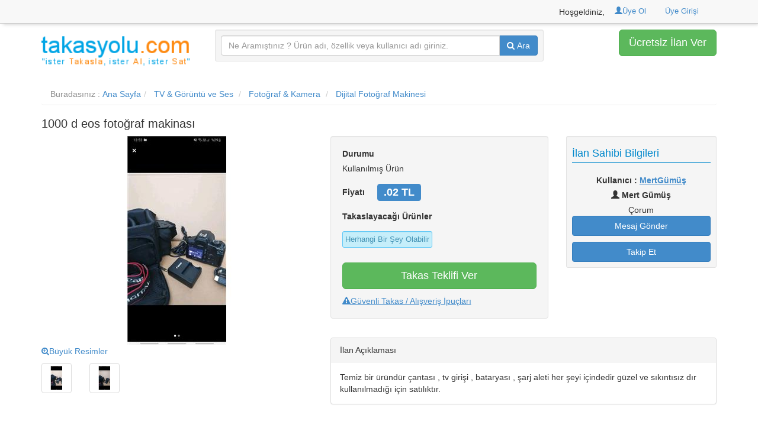

--- FILE ---
content_type: text/html; charset=utf-8
request_url: https://www.takasyolu.com/ilan/dijital-fotograf-makinesi-1000-d-eos-fotograf-makinasi-66241
body_size: 19974
content:



<!DOCTYPE html>

<html xmlns="http://www.w3.org/1999/xhtml" lang="tr-TR">
<head><title>
	1000 d eos fotoğraf makinası - takasyolu.com da
</title><meta http-equiv="Content-Type" content="text/html; charset=utf-8" /><meta http-equiv="Content-Language" content="tr" /><link href="/css/normalize.css" rel="stylesheet" /><link rel="dns-prefetch" href="//www.googleadservices.com" /><link rel="dns-prefetch" href="//googleads.g.doubleclick.net" /><link rel="dns-prefetch" href="//www.google-analytics.com" /><link rel="dns-prefetch" href="//netdna.bootstrapcdn.com" /><link rel="dns-prefetch" href="//www.bootstrapcdn.com" /><link rel="preconnect" href="https://www.takasyolu.com" /><link rel="preconnect" href="https://stats.g.doubleclick.net" /><link rel="preconnect" href="https://googleadservices.com" /><link rel="preconnect" href="https://netdna.bootstrapcdn.com" /><link rel="preconnect" href="https://www.bootstrapcdn.com/" /><link href="https://www.takasyolu.com/kontroller/bootstrap/3.1.1/css/bootstrap.min.css" rel="stylesheet" />
    <style>
        .baslik {
            text-align: center;
            margin-bottom: 20px;
        }

        .altlik {
        }

        .badge {
            background-color: red !important;
        }

        .nav-pills > .active > a > .badge {
            color: #428bca;
            background-color: #fff !important;
        }

        .ilanbas {
            font-size: 12px;
            line-height: 20px;
            height: 20px;
            overflow: hidden;
            margin-top: 5px;
        }

        .bosluk {
            height: 10px;
        }

        .takbasbut {
            margin-right: 5px;
        }

        #gh-gb {
            background-color: #f8f8f8;
            border-bottom: 1px solid #ccc;
            width: 100%;
            top: 0;
            left: 0;
            height: 40px;
            box-shadow: 3px 3px 6px -2px #ccc;
        }

        .arama {
        }

        .ustbolge {
            margin-top: 7px;
        }

        .catnum {
            color: #A1A1A1;
            font-size: 10px;
        }

        .cerceve {
            background-color: #eeeeee;
            border-radius: 3px;
            padding-top: 4px;
            height: 48px;
            margin-top: 5px;
        }

        .bekle_div {
            display: none;
            border-style: solid;
            border-color: silver;
            background-color: white;
        }

        .tbcol_div {
            display: none;
            border-style: solid;
            border-color: silver;
            background-color: white;
        }

        .cizgiler {
            border: dotted 0px red;
        }

        .solakis {
            float: left;
        }

        .solbosluk {
            margin-left: 10px;
        }

        .baslik_ana_govde {
            width: 550px;
            height: 100px;
            margin-left: 50px;
        }

        .baslik_menu_div {
            height: 25px;
            width: 100%;
        }

        .logo_resim_panel {
            width: 300px;
            height: 100px;
        }

        .logo_resim {
            width: 300px;
            height: 100px;
        }

        .login_govde {
            width: 455px;
            height: 70px;
            margin-left: 80px;
        }

        .login_resim {
            width: 80px;
            height: 70px;
            margin-left: 10px;
        }

        .login_kodsifre_panel {
            width: 220px;
            height: 50px;
            margin-left: 10px;
            padding-top: 10px;
        }

        .login_baslik {
            width: 35%
        }

        .login_text {
            width: 60%
        }

        .login_buton_panel {
            width: 120px;
            height: 50px;
            margin-left: 5px;
            padding-top: 10px;
        }

        .login_button {
            width: 120px;
            font: 12px Arial,verdana;
        }

        .temizle {
            clear: both;
            height: 1px;
        }

        .l_baslik_lnk {
            width: 150px;
            float: left;
            font-size: 12px;
            font-weight: bold;
            color: #0088CC;
            text-decoration: none;
            cursor: default;
        }

            .l_baslik_lnk:focus, .l_baslik_lnk:hover {
                color: #005580;
                text-decoration: underline;
                cursor: pointer;
            }

        .l_baslik {
            width: 150px;
            float: left;
            color: black;
            font-size: 12px;
            font-weight: bold;
        }

        .l_veri {
        }

        .l_tveri {
            width: 50%;
            float: left;
        }

        .l_ro {
        }

        .btn-takasyolu {
            text-shadow: 0px -1px 0px #e1aa00;
            color: #ffffff;
            background-color: #FFC800;
            background-image: linear-gradient(top,#ffe61e,#e1aa00);
            border-left-color: #FFC800;
            border-right-color: #e1aa00;
            border-top-color: #FFC800;
            border-bottom-color: #e1aa00;
        }

            .btn-takasyolu:hover, .btn-windroos-1:active, .btn-windroos-1.active, .btn-windroos-1.disabled, .btn-windroos-1[disabled] {
                background-color: #e1aa00;
            }

            .btn-takasyolu:hover {
                color: #ffffc8;
                text-shadow: 0px -1px 0px #c38c00;
            }

            .btn-takasyolu:focus {
                color: #ffff64;
                -webkit-box-shadow: inset 0 2px 4px rgba(0, 0, 0, 0.15), 0 1px 2px rgba(0, 0, 0, 0.05);
                -moz-box-shadow: inset 0 2px 4px rgba(0, 0, 0, 0.15), 0 1px 2px rgba(0, 0, 0, 0.05);
                box-shadow: inset 0 2px 4px rgba(0, 0, 0, 0.15), 0 1px 2px rgba(0, 0, 0, 0.05);
                border-color: #FFC800 #e1aa00 #e1aa00 #FFC800;
                border-color: rgba(0, 0, 0, 0.25) rgba(0, 0, 0, 0.35) rgba(0, 0, 0, 0.35) rgba(0, 0, 0, 0.25);
            }

            .btn-takasyolu.active, .btn-takasyolu:active {
                background-image: none;
                -webkit-box-shadow: inset 0 2px 4px rgba(0, 0, 0, 0.15), 0 1px 2px rgba(0, 0, 0, 0.05);
                -moz-box-shadow: inset 0 2px 4px rgba(0, 0, 0, 0.15), 0 1px 2px rgba(0, 0, 0, 0.05);
                box-shadow: inset 0 2px 4px rgba(0, 0, 0, 0.15), 0 1px 2px rgba(0, 0, 0, 0.05);
                color: #ffff64;
            }

        #mesajkutusu {
            position: absolute;
            z-index: auto;
            border-radius: 5px;
            box-shadow: 0px 0px 6px #B2B2B2;
            width: 250px;
            font-size: 14px;
            font-weight: bold;
            cursor: pointer;
        }

            #mesajkutusu::after {
                box-shadow: -2px 2px 2px 0 rgba( 178, 178, 178, .4 );
                content: "\00a0";
                display: block;
                top: -45%;
                height: 10px;
                left: -5px;
                position: relative;
                transform: rotate( 45deg );
                -moz-transform: rotate( 45deg );
                -ms-transform: rotate( 45deg );
                -o-transform: rotate( 45deg );
                -webkit-transform: rotate( 45deg );
                width: 15px;
            }

            #mesajkutusu span {
                display: inline-block;
                padding-left: 5%;
                padding-top: 3%;
            }

            #mesajkutusu.uyari {
                background-color: red;
                color: White;
            }

            #mesajkutusu.bilgi {
                background-color: green;
                color: White;
            }

            #mesajkutusu.uyari::after {
                background-color: red;
                color: White;
            }

            #mesajkutusu.bilgi::after {
                background-color: green;
                color: White;
            }

        .yesil {
            color: red !important;
            font-weight: bold;
            font-style: italic;
            text-decoration-line: underline;
        }

        .footer {
            width: 100% !important;
            float: left;
            border-top: 1px solid #ccc;
            background: #eee;
            clear: left;
            margin-top: 28px;
            box-shadow: 2px -3px 6px -2px #ccc;
        }

            .footer h2 {
                font-size: 14px;
                font-weight: bold;
            }

            .footer ul {
                list-style: none;
                padding: 0px;
                margin: 0px;
            }

        .footergroup {
            margin-top: 15px;
        }

            .footergroup li {
            }

        .catpic {
            margin-left: 5px;
        }

        .topsignin {
            height: 50px;
            float: right;
        }

            .topsignin .divider-vertical {
                height: 33px !important;
                margin: 0 9px;
                border-right: 1px solid #ffffff;
                border-left: 1px solid #f2f2f2;
            }

            .topsignin .nav > li > a {
                display: inline-block !important;
                font-size: 13px !important;
            }

            .topsignin span, .topsignin img {
                display: inline-block;
            }

        .kutu {
            background-color: #ccc;
        }

        .req {
            color: #d11303;
            font-weight: bold;
        }

        .tksyercubugu {
            background-color: #fff;
            border-bottom: 1px solid #eee;
            margin-bottom: 0px;
            color: #8e8e8e;
        }

        .iceortala {
            padding: 15px;
        }

        .tkspage-head {
            padding-bottom: 5px;
            margin: 10px 0 20px;
            color: #0088CC;
            border-bottom: 1px solid #0088CC;
        }

        .signsocial a.facebook {
            background-color: #3b5998;
            text-shadow: 1px 1px #375a85;
        }

        .signsocial a {
            font-family: 'WebMedium', sans-serif;
            font-size: 14px;
            padding: 14px 20px 14px 20px;
            display: block;
            border-radius: 4px;
            color: #ffffff;
            text-decoration: none;
            position: relative;
            cursor: pointer;
        }

            .signsocial a.facebook:hover {
                background-color: #526999;
            }

            .signsocial a.facebook span {
                background-image: url('/img/socialicon.png');
                background-repeat: no-repeat;
                background-position: left top;
                display: inline-block;
                width: 30px;
                height: 30px;
                position: absolute;
                z-index: 99;
                top: 10px;
                left: 0px;
                margin-top: 0px;
            }

        .signsocial1 a.facebook {
            background-color: #3b5998;
            text-shadow: 1px 1px #375a85;
        }

        .signsocial1 a {
            font-family: 'WebMedium', sans-serif;
            font-size: 11px;
            padding: 7px 14px 6px 27px;
            display: block;
            border-radius: 4px;
            color: #ffffff;
            text-decoration: none;
            position: relative;
            cursor: pointer;
            margin-top: 6px;
        }

            .signsocial1 a.facebook:hover {
                background-color: #526999;
            }

            .signsocial1 a.facebook span {
                background-image: url('/img/socialicon.png');
                background-repeat: no-repeat;
                background-position: left top;
                display: inline-block;
                width: 30px;
                height: 30px;
                position: absolute;
                z-index: 99;
                top: 1px;
                left: 0px;
                margin-top: 0px;
            }

        .arabosluk {
            margin-bottom: 10px;
        }

        .araboslukcol {
            margin-left: 10px;
        }

        .alrtfade {
            opacity: 0;
            -webkit-transition: opacity 0.15s linear;
            -moz-transition: opacity 0.15s linear;
            -o-transition: opacity 0.15s linear;
            transition: opacity 0.15s linear;
        }

            .alrtfade.in {
                opacity: 1;
            }

        .w5 {
            width: 5%;
        }

        .w15 {
            width: 15%;
        }

        .w20 {
            width: 20%;
        }

        .w30 {
            width: 30%;
        }

        .w40 {
            width: 40%;
        }

        .w50 {
            width: 50%;
        }

        .w60 {
            width: 60%;
        }

        .w65 {
            width: 65%;
        }

        .w70 {
            width: 70%;
        }

        .FormInputError {
            border: 1px solid #df1e31;
            background-color: #fdf7f7;
            -moz-box-shadow: inset 1px 1px 5px 0px #dad4d4;
            -webkit-box-shadow: inset 1px 1px 5px 0px #dad4d4;
            box-shadow: inset 1px 1px 5px 0px #dad4d4;
        }

        .modal.modal-wide .modal-dialog {
            width: 70%;
            margin-right: auto;
            margin-left: auto;
        }

        .modal-wide .modal-body {
            overflow-y: auto;
        }

        .navbar .nav li.dropdown.open > .dropdown-toggle, .navbar .nav li.dropdown.active > .dropdown-toggle, .navbar .nav li.dropdown.open.active > .dropdown-toggle {
            background-color: inherit !important;
        }

        #fbloginbtn > a {
            cursor: pointer;
        }
    </style>




    <!-- <link href="//netdna.bootstrapcdn.com/font-awesome/3.2.1/css/font-awesome.css" rel="stylesheet" /> -->
    <link href="//netdna.bootstrapcdn.com/font-awesome/4.0.1/css/font-awesome.css" rel="stylesheet" />
    <!--<link href="https://www.takasyolu.com/kontroller/bootstrap-social/bootstrap-social.css" rel="stylesheet" />-->
    <link href="https://www.takasyolu.com/kontroller/pagetop/css/ui.totop.css" rel="stylesheet" />


    <!-- kendi reklamını kullanıyor
    <link href="/css/Reklamlar.css?versiyon=1" rel="stylesheet" />
    <script src="/js/Reklamlar.js?versiyon=1"></script> 
    -->

    <meta name="viewport" content="width=device-width, initial-scale=1.0" />
    <!-- Google Tag Manager -->
<script>(function (w, d, s, l, i) {
        w[l] = w[l] || []; w[l].push({
            'gtm.start':
                new Date().getTime(), event: 'gtm.js'
        }); var f = d.getElementsByTagName(s)[0],
            j = d.createElement(s), dl = l != 'dataLayer' ? '&l=' + l : ''; j.async = true; j.src =
                'https://www.googletagmanager.com/gtm.js?id=' + i + dl; f.parentNode.insertBefore(j, f);
    })(window, document, 'script', 'dataLayer', 'GTM-N3GG7VV');</script>
<!-- End Google Tag Manager -->



    <script>
        (adsbygoogle = window.adsbygoogle || []).push({
            google_ad_client: "ca-pub-3044531185963421",
            enable_page_level_ads: true
        });
    </script>

    
    <script defer  src="https://www.takasyolu.com/js/ilan.js?versiyon=17"></script>
    <link href="https://www.takasyolu.com/css/ilan.css?versiyon=3" rel="stylesheet" />
    <link href="https://www.takasyolu.com/kontroller/tagmanager/tagmanager-master/tagmanager.css" rel="stylesheet" />
    <script defer src="https://www.takasyolu.com/kontroller/elevatezoom/js/jquery.elevatezoom.js"></script>


    <script src="https://code.jquery.com/jquery-1.8.3.min.js" type="text/javascript"></script>
    <script defer src="https://www.takasyolu.com/kontroller/bootstrap/3.1.1/js/bootstrap.min.js"></script>


<meta property="og:image" content="http://takasyolu.com/ilanlar/2020_11_17-19_47_cd1b9e14-a651-434c-82c7-0ea0c7ece5fa/7733ff76-99.jpg" /><link rel="canonical" href="https://www.takasyolu.com/ilan/dijital-fotograf-makinesi-1000-d-eos-fotograf-makinasi-66241" /><meta property="fb:app_id" content="144870685719878" /><meta property="fb:admins" content="565878825" /><meta property="og:type" content="product" /><meta property="og:url" content="http://www.takasyolu.com/ilan/1000-d-eos-fotograf-makinasi-66241" /><meta property="og:site_name" content="takasyolu.com" /><meta property="og:title" content="1000 d eos fotoğraf makinası - takasyolu.com da" /><meta property="og:description" content="Temiz bir üründür çantası , tv girişi , bataryası , şarj aleti her şeyi içindedir güzel ve sıkıntısız dır kullanılmadığı için satılıktır." /><meta name="twitter:site" content="@takasyolu" /><meta name="twitter:image:src" content="http://takasyolu.com/ilanlar/2020_11_17-19_47_cd1b9e14-a651-434c-82c7-0ea0c7ece5fa/7733ff76-99.jpg" /><meta name="twitter:card" content="summary_large_image" /><meta name="twitter:creator" content="@takasyolu" /><meta name="description" content="1000 d eos fotoğraf makinası - takasyolu.com da Türkiye&#39;de 2.el eşya ve değiş tokuş pazarında ücretsiz hizmet veren tek adres. Takasyolu sizi, eşyalarınızı takaslayabileceğiniz diğer eşya sahipleri ile buluşturuyor. " /><meta name="keywords" content="TV &amp; Görüntü ve Ses,Fotoğraf &amp; Kamera,Dijital Fotoğraf Makinesi, takas, takasyolu,takasyolu.com, ikinci el (2.el), ücretsiz ilan, bedava ilan, kullanılmış eşya" /></head>
<body>
    <!-- Google Tag Manager (noscript) -->
<noscript><iframe src="https://www.googletagmanager.com/ns.html?id=GTM-N3GG7VV"
height="0" width="0" style="display:none;visibility:hidden"></iframe></noscript>
<!-- End Google Tag Manager (noscript) -->
    <form name="aspnetForm" method="post" action="./dijital-fotograf-makinesi-1000-d-eos-fotograf-makinasi-66241?ilanid=66241" id="aspnetForm">
<div>
<input type="hidden" name="__EVENTTARGET" id="__EVENTTARGET" value="" />
<input type="hidden" name="__EVENTARGUMENT" id="__EVENTARGUMENT" value="" />
<input type="hidden" name="__VIEWSTATE" id="__VIEWSTATE" value="/[base64]/En3JhZiBNYWtpbmVzaTwvYT48L2xpPiA8L3VsPmQCAw8WAh8AaGQCBQ9kFhYCAQ8WAh8BBR4xMDAwIGQgZW9zIGZvdG/[base64]/[base64]/[base64]/[base64]/[base64]/En3JhZiBtYWtpbmFzxLEnLz4gPC9hPiA8L2Rpdj5kZHM8sRMhkJkrS5JFfdway2jRQN2/a7eLv32c4RjOSfsi" />
</div>

<script type="text/javascript">
//<![CDATA[
var theForm = document.forms['aspnetForm'];
if (!theForm) {
    theForm = document.aspnetForm;
}
function __doPostBack(eventTarget, eventArgument) {
    if (!theForm.onsubmit || (theForm.onsubmit() != false)) {
        theForm.__EVENTTARGET.value = eventTarget;
        theForm.__EVENTARGUMENT.value = eventArgument;
        theForm.submit();
    }
}
//]]>
</script>


<div>

	<input type="hidden" name="__VIEWSTATEGENERATOR" id="__VIEWSTATEGENERATOR" value="8FFA5AFE" />
</div>

        <input id="urldeger" name="urldeger" type="hidden" />
        <script type="text/javascript">
            var rewrittenUrl = "/ilan.aspx?ilanid=66241";
            document.getElementById("urldeger").value = rewrittenUrl;
        </script>
        <input id="sessionInput" type="hidden" value="" />

        <div>
            
<!--  *****  üst bölge çiziliyor  -->
<div id="gh-gb">
    <div class="container">
        <div class="row">
            <div class="col-lg-12">

                <div class="col-lg-6">
                </div>

                

                <div id="ctl00_pagetop_userlogin">
                    <div class="col-lg-6">

                        <div class="topsignin">

                            <ul class="nav nav-pills">
                                <!--<li><fb:login-button show-faces="true" width="200" max-rows="1"  >Facebook İle Bağlan</fb:login-button></li>-->

                                <!--<li><input id="Submit1" class="btn btn-success btn-block" type="submit" id="Submit1" value="Çıkış" onclick="logout()"></li>-->

                                <li class="hidden-xs"><span style="margin-top: 10px;">Hoşgeldiniz,</span></li>
                                <li><a href="/yeniuye.aspx"><span class="glyphicon glyphicon-user"></span>Üye Ol</a></li>
                                <li><a href="/uye_girisi"><i class="icon-ok"></i>Üye Girişi</a></li>

                                
                                
                                <!-- twitter ve google ile bağlan
								            <a href="#" class="btn btn-block"><img src="img/twitter-18.png"> Twitter ile Bağlan</a>
                                            <span id="signinButton">
                                                <span
                                                    class="g-signin"
                                                    data-callback="signinCallback"
                                                    data-clientid="655687922503.apps.googleusercontent.com"
                                                    data-cookiepolicy="single_host_origin"
                                                    data-requestvisibleactions="http://schemas.google.com/AddActivity"
                                                    data-scope="https://www.googleapis.com/auth/userinfo.profile https://www.googleapis.com/auth/userinfo.email" >
                                                </span>
                                            </span>
                                            -->
                                
                                

                                
                               
                                
                            </ul>

                        </div>


                    </div>
                </div>

            </div>
        </div>


    </div>
</div>
<!--  *****  üst bölge çiziliyor bitti   -->

<div class="container">

    <div class="row">
        <div class="bosluk"></div>
    </div>

    <!--  *****  logonun olduğu satır çiziliyor   -->
    <div class="row">

        <div class="col-lg-3 col-md-3 col-sm-3 col-xs-12">
            <a href="/index.aspx">
                <img src="/img/logo1.png" alt="takas,ikinciel,takasyolu" width="250" height="81" />
            </a>
        </div>

        <div class="col-lg-6 col-md-6 col-sm-6 col-xs-12" id="search_header">
            <div class="well well-sm" style="margin-bottom: 10px !important;">
                <div class="row">
                    <div class="col-lg-12">
                        <form>
                            <div class="input-group">
                                <input name="ctl00$pagetop$searchinput" type="text" id="ctl00_pagetop_searchinput" class="form-control aramatype" placeholder="Ne Aramıştınız ? Ürün adı, özellik veya kullanıcı adı giriniz." />
                                <span class="input-group-btn">
                                    <button onclick="__doPostBack('ctl00$pagetop$searchbutton','')" id="ctl00_pagetop_searchbutton" type="submit" class="btn btn-primary" tabindex="-10">
                                        <i class="fa fa-search"></i> Ara                            
                                    </button>
                                </span>
                            </div>
                        </form>
                    </div>
                </div>
            </div>
            
        </div>

        <div class="col-lg-3 col-md-3 col-sm-3 col-xs-12 text-right" id="freeadbtn">
            <a class="btn  btn-success btn-lg" href="/ilan_girisi" >Ücretsiz İlan Ver
            </a>
        </div>

    </div>
    <!--  *****  logonun olduğu satır çiziliyor bitti  -->

    <div id="fb-root"></div>
    <script>
    







    </script>

</div>









            

    <div id="fb-root"></div>

    <!-- Go to www.addthis.com/dashboard to customize your tools -->
<script type="text/javascript" src="//s7.addthis.com/js/300/addthis_widget.js#pubid=ra-5302309a7250928e" async="async"></script>

    

    <div class="container">
        <div class="row">
            <div class="bosluk"></div>
        </div>

        <div class="row">
            <div class="col-lg-12">
                <div id="ctl00_icerik_treemapdiv"><ul class='breadcrumb tksyercubugu'>Buradasınız : <li> <a href=/index.aspx> Ana Sayfa </a></li><li> <a href='/kategori/tv--goruntu-ve-ses'> TV & Görüntü ve Ses</a></li> <li> <a href='/kategori/fotograf--kamera'> Fotoğraf & Kamera</a></li> <li class='active'> <a  href='/kategori/dijital-fotograf-makinesi'> Dijital Fotoğraf Makinesi</a></li> </ul></div>
            </div>
        </div>

        <!--  *****  orta bölüm  çiziliyor   -->
        <div class="row">
            <div class="col-lg-12">

                

                <div id="ctl00_icerik_adinformationsdiv">
                    <!--  *****  Ürün adı  çiziliyor   -->
                    <div class="row">
                        <div class="col-lg-12">
                            <h1 id="ctl00_icerik_adnameh1">1000 d eos fotoğraf makinası</h1>
                        </div>

                    </div>
                    <!--  *****  Ürün adı  çiziliyor bitti   -->
                    <div class="row">
                        <!--  *****  Ürün resim  çiziliyor   -->
                        <div id="ctl00_icerik_slider" class="col-lg-5 col-md-5 col-sm-5 col-xs-12">
                            <div class="row">
                                <div class="col-lg-12" id="carousel-bounding-box">

                                    <div class="row">
                                        <div class="col-lg-12">
                                            <div id="myCarousel" class="carousel slide">
                                                <!-- Carousel items -->
                                                <div id="ctl00_icerik_caroselbigpicdiv" class="carousel-inner"> <div class='item active' data-slide-number='0'><img id='0' class='easyzoom' src='/ilanlar/2020_11_17-19_47_cd1b9e14-a651-434c-82c7-0ea0c7ece5fa/7733ff76-99.jpg' data-zoom-image='/ilanlar/2020_11_17-19_47_cd1b9e14-a651-434c-82c7-0ea0c7ece5fa/B7733ff76-99.jpg' alt='1000 d eos fotoğraf makinası'></div> <div class='item ' data-slide-number='1'><img id='1' class='easyzoom' src='/ilanlar/2020_11_17-19_47_cd1b9e14-a651-434c-82c7-0ea0c7ece5fa/d3582510-28.jpg' data-zoom-image='/ilanlar/2020_11_17-19_47_cd1b9e14-a651-434c-82c7-0ea0c7ece5fa/Bd3582510-28.jpg' alt='1000 d eos fotoğraf makinası'></div></div>
                                                <!-- Carousel nav -->
                                                
                                            </div>
                                        </div>
                                    </div>
                                    <div class="row">
                                        <div class="col-lg-12">
                                            <div id="ctl00_icerik_bigpiczoomdiv">
                                                <a href="javascript:void(0)" onclick="big_pictures()"><i class="fa fa-search-plus"></i>Büyük Resimler</a>
                                            </div>
                                        </div>
                                    </div>
                                    <!--  *****  Küçük resimler   -->
                                    <div class="row" id="slider-thumbs">
                                        <div class="col-lg-12">
                                            <!-- Bottom switcher of slider -->
                                            <div class="row">
                                                <div id="ctl00_icerik_carsmalpicdiv"> <div class='col-lg-2 col-md-2 col-sm-2 col-xs-3'> <a class='thumbnail' id='carousel-selector-0'> <img src='/ilanlar/2020_11_17-19_47_cd1b9e14-a651-434c-82c7-0ea0c7ece5fa/K7733ff76-99.jpg' alt='1000 d eos fotoğraf makinası'/> </a> </div> <div class='col-lg-2 col-md-2 col-sm-2 col-xs-3'> <a class='thumbnail' id='carousel-selector-1'> <img src='/ilanlar/2020_11_17-19_47_cd1b9e14-a651-434c-82c7-0ea0c7ece5fa/Kd3582510-28.jpg' alt='1000 d eos fotoğraf makinası'/> </a> </div></div>
                                            </div>
                                            <div class="row">
                                                <div class="bosluk"></div>
                                            </div>
                                            <div class="row">
                                            </div>
                                        </div>
                                    </div>

                                </div>
                            </div>
                            <div class="row">
                                <div class="col-lg-12 col-md-12 col-sm-12 hidden-xs">
                                    <script async src="//pagead2.googlesyndication.com/pagead/js/adsbygoogle.js"></script>
                                    <!-- duyarlireklam -->
                                    <ins class="adsbygoogle"
                                        style="display: block"
                                        data-ad-client="ca-pub-3044531185963421"
                                        data-ad-slot="7387331790"
                                        data-ad-format="auto"></ins>
                                    <script>
                                        (adsbygoogle = window.adsbygoogle || []).push({});
                                    </script>
                                </div>
                                <div class="bosluk"></div>
                            </div>
                            <div class="row text-center">
                                <div class="hidden-lg hidden-md hidden-sm col-xs-12">                               
                                    <script async src="//pagead2.googlesyndication.com/pagead/js/adsbygoogle.js"></script>
                                    <!-- duyarlireklam -->
                                    <ins class="adsbygoogle"
                                        style="display: block"
                                        data-ad-client="ca-pub-3044531185963421"
                                        data-ad-slot="7387331790"
                                        data-ad-format="auto"></ins>
                                    <script>
                                        (adsbygoogle = window.adsbygoogle || []).push({});
                                    </script>
                                    <div class="bosluk"></div>
                                </div>
                            </div>
                        </div>
                        <!--  *****  Ürün resim  çiziliyor bitti   -->

                        <div class="col-lg-7 col-md-7 col-sm-7 col-xs-12 ">

                            <div class="row">
                                <div class="col-lg-7 col-md-7 col-sm-7 col-xs-12 " id="ilandetay">
                                    <div class="well well-small">
                                        <div class="row">
                                            <div class="col-lg-12">
                                                <label class="">Durumu</label>
                                            </div>
                                            <div class="col-lg-12"><span id="ctl00_icerik_usagespn">Kullanılmış &#220;r&#252;n</span></div>
                                        </div>
                                        <div class="bosluk"></div>
                                        <div class="bosluk"></div>
                                        <div id="ctl00_icerik_priceinformationdiv"> <div class='row'> <div class='col-md-2 col-xs-12'><label>Fiyatı</label></div> <div class='col-md-10 col-xs-12'><h3 style='margin-top: -5px;'><span  class='label label-primary'>.02 TL</span></h3></div> </div> <div class='bosluk'></div></div>
                                        <div class="row">
                                            <div class="col-lg-12">
                                                <label class="">Takaslayacağı Ürünler</label>
                                            </div>
                                        </div>
                                        <div class="bosluk"></div>
                                        <div class="row">
                                            <div class="col-lg-12">
                                                <div id="ctl00_icerik_tagsdiv"> <span class='tm-tag tm-tag-info' ><span>Herhangi Bir Şey Olabilir</span></span></div>
                                            </div>
                                        </div>
                                        <div class="bosluk"></div>
                                        <div class="bosluk"></div>
                                        <div class="row">
                                            <div class="col-lg-12">
                                                <div id="ctl00_icerik_barterbtndiv">
                                                    <button class="btn btn-lg btn-success  btn-block takbasbut" type="button" onclick="myads()">Takas Teklifi Ver</button>
                                                </div>
                                            </div>
                                        </div>
                                        <div class="bosluk"></div>
                                        <div class="row">
                                            <div class="col-lg-12">
                                                <a class="acizgi" onclick="opensafemodal()" style="cursor: pointer;"><i class="fa fa-exclamation-triangle"></i>Güvenli Takas / Alışveriş İpuçları</a>
                                            </div>
                                        </div>
                                    </div>
                                </div>

                                <div class="col-lg-5 col-md-5 col-sm-5 col-xs-12 ">
                                    <div class="well well-sm">
                                        <h4 class="tkspage-head">İlan Sahibi Bilgileri</h4>
                                        <input name="ctl00$icerik$admemid" type="hidden" id="ctl00_icerik_admemid" class="admemidinput" value="66230" />
                                        <div class="text-center">
                                            <label>Kullanıcı : <a href="/profil/MertGümüş" id="ctl00_icerik_unamea" class="acizgi">MertG&#252;m&#252;ş</a></label>
                                        </div>
                                        <div id="ctl00_icerik_userinfdiv" class="text-center"> <label><span class='glyphicon glyphicon-user'></span> Mert Gümüş  </label><br /></div>
                                        <div class="text-center"><span id="ctl00_icerik_memcity">&#199;orum</span></div>
                                        <div id="ctl00_icerik_messagebtndiv" class="text-center">
                                            <button class="btn btn-primary  btn-block takbasbut " type="button" onclick="sendmessagemodal()">Mesaj Gönder</button>
                                        </div>
                                        <div id="ctl00_icerik_adupdatebtndiv" class="text-center"></div>
                                        <div class="bosluk"></div>
                                        <div id="ctl00_icerik_followbtndiv" class="text-center">
                                            <button type="button" class="btn btn-primary btn-block takbasbut" onclick="follow_mem()" id="followbtn">Takip Et</button>
                                        </div>
                                    </div>

                                    <div class="row">
                                        <div class="col-lg-12 col-md-12 col-sm-12 col-xs-12">
                                            <!-- Go to www.addthis.com/dashboard to customize your tools -->
                                            <div class="addthis_sharing_toolbox"></div>
                                        </div>
                                    </div>
                                </div>
                            </div>

                            <div class="row">
                                <div class="col-lg-12 col-md-12 col-sm-12 col-xs-12">
                                </div>
                            </div>
                            <div class="row">
                                <div class="bosluk"></div>
                            </div>

                            <div class="row">
                                <div id="ctl00_icerik_adnumberdiv" class="col-lg-12 text-center"></div>
                            </div>

                            <div class="row">
                                <div class="col-lg-12">
                                    <div class="panel panel-default">
                                        <div class="panel-heading">İlan Açıklaması</div>
                                        <div id="ctl00_icerik_addescdiv" class="panel-body add-explain">Temiz bir üründür çantası , tv girişi , bataryası , şarj aleti her şeyi içindedir güzel ve sıkıntısız dır kullanılmadığı için satılıktır.</div>
                                    </div>
                                </div>
                            </div>
                        </div>
                    </div>

                </div>

                <div class="row">
                    <div class="col-lg-12">
                        <div id="ctl00_icerik_maininteresteddiv">
                            <div class="panel panel-primary">
                                <div class="panel-heading">İlginizi Çekebilecek Benzer İlanlar</div>
                                <div class="panel-body">
                                    <div id="ctl00_icerik_interestedad"> <div id='myCarousel1' class='carousel slide'>  <div class='carousel-inner'> <div class='item active'> <div class='row'> <div class='col-lg-2 col-md-2 col-sm-2 col-xs-12'> <a href='/ilan/dijital-fotograf-makinesi-sony-a7-iiisony-fx30-nikon-z9nikon-z8canon-5d-mark-ivcanon-5d-mark-iii-72997' class='thumbnail'> <img src='/ilanlar/2025_04_04-20_33_10c1daf4-08a6-4c4d-a510-8b605767d763/V1abbe9d6-a4.png' alt='1000 d eos fotoğraf makinası' style='max-width:100%;'> SONY A7 III/SONY FX30/ NI</a> </div> <div class='col-lg-2 col-md-2 col-sm-2 col-xs-12'> <a href='/ilan/dijital-fotograf-makinesi-sony-a7-iiisony-fx30-nikon-z9nikon-z8canon-5d-mark-ivcanon-5d-mark-iii-72991' class='thumbnail'> <img src='/ilanlar/2025_03_20-20_27_9f4d6922-1b77-43fc-b26a-4ed567b310cc/V970a0f62-a1.jpg' alt='1000 d eos fotoğraf makinası' style='max-width:100%;'> SONY A7 III/SONY FX30/ NI</a> </div> <div class='col-lg-2 col-md-2 col-sm-2 col-xs-12'> <a href='/ilan/dijital-fotograf-makinesi-sony-a7-iiisony-fx30nikon-z9nikon-z8canon-5d-mark-ivcanon-5d-mark-iii-72990' class='thumbnail'> <img src='/ilanlar/2025_03_19-20_10_82d169ff-fb3b-49a3-a7d2-99b1c03892eb/Vc58fb435-11.jpg' alt='1000 d eos fotoğraf makinası' style='max-width:100%;'> SONY A7 III/SONY FX30/NIK</a> </div> <div class='col-lg-2 col-md-2 col-sm-2 col-xs-12'> <a href='/ilan/dijital-fotograf-makinesi--sony-a7-iiisony-fx30-nikon-z9nikon-z8canon-5d-mark-ivcanon-5d-mark-iii-72959' class='thumbnail'> <img src='/ilanlar/2025_01_20-3_13_046f4b43-de52-458a-abd5-0dae4e7943f4/V2b3e16da-f..jpeg' alt='1000 d eos fotoğraf makinası' style='max-width:100%;'>  SONY A7 III/SONY FX30/ N</a> </div> <div class='col-lg-2 col-md-2 col-sm-2 col-xs-12'> <a href='/ilan/dijital-fotograf-makinesi-fujifilm-fotograf-makinesi-70685' class='thumbnail'> <img src='/ilanlar/2024_06_03-8_25_512a4328-3eb3-4e0f-8682-5b34d89c9d97/V89b68910-e).jpeg' alt='1000 d eos fotoğraf makinası' style='max-width:100%;'> FujıFılm Fotograf Makines</a> </div> <div class='col-lg-2 col-md-2 col-sm-2 col-xs-12'> <a href='/ilan/dijital-fotograf-makinesi-✫disponível-nikon-z-ii-nikon-d850canon-5d-mark-iv-lentes-nikon-lentes-sigma-72867' class='thumbnail'> <img src='/ilanlar/2024_10_16-3_35_79a49668-d165-4a10-879f-45fbfebf170f/V51f637b3-8y.jpg' alt='1000 d eos fotoğraf makinası' style='max-width:100%;'> ✫Disponível NIKON Z II, N</a> </div> </div><!--/row--> </div><!--/item--> <div class='item'> <div class='row'> <div class='col-lg-2 col-md-2 col-sm-2 col-xs-12'> <a href='/ilan/dijital-fotograf-makinesi-fujifilm-fotograf-makinesi-70684' class='thumbnail'> <img src='/ilanlar/2024_06_03-8_21_145a6fc5-cb94-4462-b125-79ba3b8cf805/Va483798b-3).jpeg' alt='1000 d eos fotoğraf makinası' style='max-width:100%;'> FujıFılm Fotograf Makines</a> </div> <div class='col-lg-2 col-md-2 col-sm-2 col-xs-12'> <a href='/ilan/dijital-fotograf-makinesi-✫available-nikon-z-ii-nikon-d850canon-5d-mark-ivcanon-r6-nikon-lenses-sigma-lenses--69668' class='thumbnail'> <img src='/ilanlar/2024_04_29-3_47_7f4b2918-e587-4f46-81be-c7d3f9720383/V897db250-41.jpg' alt='1000 d eos fotoğraf makinası' style='max-width:100%;'> ✫Available NIKON Z II, NI</a> </div> <div class='col-lg-2 col-md-2 col-sm-2 col-xs-12'> <a href='/ilan/dijital-fotograf-makinesi-canon-650d-profesyonel-fotograf-makinesi-seti---aciklamayi-oku-69481' class='thumbnail'> <img src='/ilanlar/2023_12_04-22_43_239ae4f6-d953-4710-b9d0-b9e8d49fe5fb/V10db48a6-59.jpg' alt='1000 d eos fotoğraf makinası' style='max-width:100%;'> Canon 650D Profesyonel Fo</a> </div> <div class='col-lg-2 col-md-2 col-sm-2 col-xs-12'> <a href='/ilan/dijital-fotograf-makinesi-takas-69255' class='thumbnail'> <img src='/ilanlar/2023_09_28-16_09_24d0a8e8-1470-4394-bf4a-4b5f7cf333fe/V86202afb-fs.jpg' alt='1000 d eos fotoğraf makinası' style='max-width:100%;'> Takas</a> </div> <div class='col-lg-2 col-md-2 col-sm-2 col-xs-12'> <a href='/ilan/dijital-fotograf-makinesi-nikon-d5600-69075' class='thumbnail'> <img src='/ilanlar/2023_06_17-17_07_d1a1741b-b361-450c-96c7-c9b3757bdcc9/Vf92013cb-06.jpg' alt='1000 d eos fotoğraf makinası' style='max-width:100%;'> Nikon D5600</a> </div> <div class='col-lg-2 col-md-2 col-sm-2 col-xs-12'> <a href='/ilan/dijital-fotograf-makinesi-nikon-d3100-yeni-gibi-az-kullanilmis-shuter-omru-sifir-gibi-68807' class='thumbnail'> <img src='/ilanlar/2023_04_05-5_23_dd6bad89-a62b-417b-9b2d-3fc86db7d252/Va1ee2d6a-a2.jpg' alt='1000 d eos fotoğraf makinası' style='max-width:100%;'> Nikon D3100 yeni gibi az </a> </div> </div><!--/row--> </div><!--/item--> <div class='item'> <div class='row'> <div class='col-lg-2 col-md-2 col-sm-2 col-xs-12'> <a href='/ilan/dijital-fotograf-makinesi-tertemiz-fuji-film-x-t4-sinema-seti-reklam-klip-sinema-filmi-kisa-film-cek-68797' class='thumbnail'> <img src='/ilanlar/2023_04_03-4_11_ea2c9289-944f-460e-85eb-668983dac45e/V2aeb7ec2-aE.png' alt='1000 d eos fotoğraf makinası' style='max-width:100%;'> Tertemiz Fuji Film X-T4 S</a> </div> <div class='col-lg-2 col-md-2 col-sm-2 col-xs-12'> <a href='/ilan/dijital-fotograf-makinesi-canon-eos-6d-mark-ii-262mp-dslr-camera-with-ef-stm-24-105mm-68229' class='thumbnail'> <img src='/ilanlar/2022_09_11-15_24_e5a02ef0-e0bd-4fde-bab8-0e8db6825416/V1263836e-6I.jpg' alt='1000 d eos fotoğraf makinası' style='max-width:100%;'> Canon EOS 6D Mark II 26.2</a> </div> <div class='col-lg-2 col-md-2 col-sm-2 col-xs-12'> <a href='/ilan/dijital-fotograf-makinesi-sony-a7s-68188' class='thumbnail'> <img src='/ilanlar/2022_08_29-16_16_9cf4c075-96fa-4e7d-870b-04802b489c4c/Vda38a8d6-6n.jpg' alt='1000 d eos fotoğraf makinası' style='max-width:100%;'> Sony a7S</a> </div> <div class='col-lg-2 col-md-2 col-sm-2 col-xs-12'> <a href='/ilan/dijital-fotograf-makinesi-buzuki-takasli-68150' class='thumbnail'> <img src='/ilanlar/2022_08_09-22_44_bb845ab7-7d1a-4ab4-b3f1-15292b0bcc40/V139583c1-8D.jpeg' alt='1000 d eos fotoğraf makinası' style='max-width:100%;'> Buzuki takaslı</a> </div> <div class='col-lg-2 col-md-2 col-sm-2 col-xs-12'> <a href='/ilan/dijital-fotograf-makinesi-nikon-coolpix-l120-68116' class='thumbnail'> <img src='/ilanlar/2022_07_20-17_39_bdd84e1c-3c11-4574-929a-35819cc7f1ea/V42d9c948-46.jpg' alt='1000 d eos fotoğraf makinası' style='max-width:100%;'> nikon coolpix l120</a> </div> <div class='col-lg-2 col-md-2 col-sm-2 col-xs-12'> <a href='/ilan/dijital-fotograf-makinesi-samsung-nx300-18-55-ve-3d-45mm-lens-ile-67828' class='thumbnail'> <img src='/ilanlar/2022_03_23-17_30_5e7f52c2-6668-4eb0-b77d-f67b8f388082/Vfe80cc6b-eo.jpg' alt='1000 d eos fotoğraf makinası' style='max-width:100%;'> SAMSUNG NX300 18-55 ve 3d</a> </div> </div><!--/row--> </div><!--/item--> <div class='item'> <div class='row'> <div class='col-lg-2 col-md-2 col-sm-2 col-xs-12'> <a href='/ilan/dijital-fotograf-makinesi-nikon-d4-set-67k-shutter-67691' class='thumbnail'> <img src='/ilanlar/2022_02_12-12_41_0d28fede-490a-4431-b7c3-88908247181f/V0e6c7105-d0.JPG' alt='1000 d eos fotoğraf makinası' style='max-width:100%;'> Nikon D4 Set 67K Shutter</a> </div> <div class='col-lg-2 col-md-2 col-sm-2 col-xs-12'> <a href='/ilan/dijital-fotograf-makinesi-fotograf-makinasi-615' class='thumbnail'> <img src='/ilanlar/2013_11_20-16_39_19b8fb1b-84e7-4f5d-afca-46153402ffc4/V05834916-bn.jpg' alt='1000 d eos fotoğraf makinası' style='max-width:100%;'> FOTOĞRAF MAKİNASI</a> </div> <div class='col-lg-2 col-md-2 col-sm-2 col-xs-12'> <a href='/ilan/dijital-fotograf-makinesi-canon-powershot-a3300-is-16mp-67615' class='thumbnail'> <img src='/ilanlar/2022_01_03-23_52_6c3adf1a-73cc-42a8-996c-c4923e50b4e9/V6d4c402c-50.png' alt='1000 d eos fotoğraf makinası' style='max-width:100%;'> Canon Powershot A3300 IS </a> </div> <div class='col-lg-2 col-md-2 col-sm-2 col-xs-12'> <a href='/ilan/dijital-fotograf-makinesi-canon-eos-6d-mark-ii-dslr-camera-67505' class='thumbnail'> <img src='/ilanlar/2021_12_03-9_47_050f418a-35bb-480c-b28c-ee23c8dfb76b/V6908008b-e2.jpg' alt='1000 d eos fotoğraf makinası' style='max-width:100%;'> Canon EOS 6D Mark II DSLR</a> </div> <div class='col-lg-2 col-md-2 col-sm-2 col-xs-12'> <a href='/ilan/dijital-fotograf-makinesi-sony-dsc-h400-67492' class='thumbnail'> <img src='/ilanlar/2021_11_23-18_17_5749098c-b0eb-42b7-a705-2adedb83a2bf/V54ee625d-77.jpg' alt='1000 d eos fotoğraf makinası' style='max-width:100%;'> SONY DSC-H400</a> </div> <div class='col-lg-2 col-md-2 col-sm-2 col-xs-12'> <a href='/ilan/dijital-fotograf-makinesi-nikon-d750-sony-alpha-a7ii-canon-1d-mark-iv-whatsapp--1780-299-9797-67393' class='thumbnail'> <img src='/ilanlar/2021_10_10-22_57_352b8396-4e65-4c10-83be-8c1afeb2598e/Va8df5314-ey.jpeg' alt='1000 d eos fotoğraf makinası' style='max-width:100%;'> NIKON D750 ,SONY ALPHA A7</a> </div> </div><!--/row--> </div><!--/item--> </div><!--/carousel-inner--> <a class='left carousel-control' href='#myCarousel1' data-slide='prev'><span class='icon-prev'></span></a> <a class='right carousel-control' href='#myCarousel1' data-slide='next'><span class='icon-next'></span></a> </div></div>
                                </div>
                            </div>
                        </div>
                    </div>
                </div>

                <div class="row text-center">
                    <div class="col-lg-12 col-md-12 col-sm-12 hidden-xs">

                        <script async src="//pagead2.googlesyndication.com/pagead/js/adsbygoogle.js"></script>
                        <!-- duyarlireklam -->
                        <ins class="adsbygoogle"
                            style="display: block"
                            data-ad-client="ca-pub-3044531185963421"
                            data-ad-slot="7387331790"
                            data-ad-format="auto"></ins>
                        <script>
                            (adsbygoogle = window.adsbygoogle || []).push({});
                        </script>                                             

                        <div class="bosluk"></div>
                    </div>
                </div>
                <div class="row text-center">
                    <div class="hidden-lg hidden-md hidden-sm col-xs-12">                    
                        <script async src="//pagead2.googlesyndication.com/pagead/js/adsbygoogle.js"></script>
                        <!-- duyarlireklam -->
                        <ins class="adsbygoogle"
                            style="display: block"
                            data-ad-client="ca-pub-3044531185963421"
                            data-ad-slot="7387331790"
                            data-ad-format="auto"></ins>
                        <script>
                            (adsbygoogle = window.adsbygoogle || []).push({});
                        </script>
                        <div class="bosluk"></div>
                    </div>
                </div>

                <div class="row">
                    <div class="col-lg-12">
                        <div id="ctl00_icerik_userotheradmaindiv"></div>
                    </div>
                </div>

                

                <div class="row text-center">
                    <div class="col-lg-12 col-md-12 col-sm-12 hidden-xs">
                        <div id="google_ad">

                            <script async src="//pagead2.googlesyndication.com/pagead/js/adsbygoogle.js"></script>
                            <!-- duyarlireklam -->
                            <ins class="adsbygoogle"
                                style="display: block"
                                data-ad-client="ca-pub-3044531185963421"
                                data-ad-slot="7387331790"
                                data-ad-format="auto"></ins>
                            <script>
                                (adsbygoogle = window.adsbygoogle || []).push({});
                            </script>
                            <script async src="//pagead2.googlesyndication.com/pagead/js/adsbygoogle.js"></script>
                            <!-- Eşleştirme  -->
                            <ins class="adsbygoogle"
                                style="display: block"
                                data-ad-client="ca-pub-3044531185963421"
                                data-ad-slot="5587919797"
                                data-ad-format="autorelaxed"></ins>
                            <script>
                                (adsbygoogle = window.adsbygoogle || []).push({});
                            </script>
                        </div>
                    </div>
                </div>
                <div class="row text-center">
                    <div class="hidden-lg hidden-md hidden-sm col-xs-12">                     
                        <script async src="//pagead2.googlesyndication.com/pagead/js/adsbygoogle.js"></script>
                        <!-- duyarlireklam -->
                        <ins class="adsbygoogle"
                            style="display: block"
                            data-ad-client="ca-pub-3044531185963421"
                            data-ad-slot="7387331790"
                            data-ad-format="auto"></ins>
                        <script>
                            (adsbygoogle = window.adsbygoogle || []).push({});
                        </script>
                        <div class="bosluk"></div>
                    </div>
                </div>




            </div>
        </div>
        <!--  *****  orta bölüm  çiziliyor bitti  -->

        <input name="ctl00$icerik$memberid" type="hidden" id="ctl00_icerik_memberid" class="memberidinput" value="66230" />

    </div>




    <!-- Modal -->
    <div class="modal fade bs-example-modal-lg" id="myModal" tabindex="-1" role="dialog" aria-labelledby="myModalLabel" aria-hidden="true">
        <div class="modal-dialog modal-lg">
            <div class="modal-content">
                <div class="modal-header">
                    <button type="button" class="close" data-dismiss="modal" aria-hidden="true">&times;</button>
                    <h4 class="modal-title">Takas yapmak istediğiniz ilanlarınızı seçiniz.</h4>
                </div>
                <div class="modal-body">
                    <div class="row">
                        <div class="col-lg-12">
                            <div class="alertdiv"></div>
                        </div>
                    </div>
                    <div class="row">
                        <div id="prevofferdiv" class="col-lg-12"></div>
                    </div>
                    <div class="row">
                        <div id="showcase" class="col-lg-12"></div>
                    </div>
                    <div class="col-lg-12">
                        <div class="form-group">
                            <label>Teklif Mesajınız</label>
                            <textarea class="form-control" rows="4" id="barternote"></textarea>
                            <span id="counter2">512</span>
                        </div>
                    </div>
                    <div class="col-lg-12">
                        <div class="alertdiv"></div>
                    </div>
                </div>
                <div class="modal-footer">
                    <div class="row">
                        <div class="col-lg-6">
                            <button id="offerbtn" type="button" data-loading-text="Gönderiliyor..." data-complete-text="Gönderildi!" class="btn btn-success pull-left" onclick="barteroffer()">Takas Teklifi Ver</button>
                            <button type="button" class="btn btn-default pull-left" data-dismiss="modal">Vazgeç</button>
                        </div>

                    </div>
                </div>
            </div>
            <!-- /.modal-content -->
        </div>
        <!-- /.modal-dialog -->
    </div>
    <!-- /.Takas Teklifi Modal -->

    <div class="modal fade" id="Modalmessage" tabindex="-1" role="dialog" aria-labelledby="myModalLabel" aria-hidden="true">
        <div class="modal-dialog">
            <div class="modal-content">
                <div class="modal-header">
                    <button type="button" class="close" data-dismiss="modal" aria-hidden="true">&times;</button>
                    <h4 class="modal-title">Mesajınızı Giriniz</h4>
                </div>
                <div class="modal-body">
                    <div class="row">
                        <div class="col-lg-12">
                            <div class="alertdiv"></div>
                        </div>
                    </div>
                    <div class="row">
                        <div class="col-lg-12">
                            <div class="form-group">
                                <label>Mesajınız</label>
                                <textarea class="form-control" rows="5" id="Messagetext"></textarea>
                                <span id="counter">512</span>
                            </div>
                        </div>
                    </div>

                </div>
                <div class="modal-footer">
                    <div class="row">
                        <div class="col-lg-6">
                            <button type="button" class="btn btn-success pull-left" onclick="sendmessage()" id="message" data-loading-text="Mesajınız Gönderiliyor..." data-complete-text="Mesaj Gönder">Mesajı Gönder</button>
                            <button type="button" class="btn btn-default pull-left" data-dismiss="modal">Kapat</button>
                        </div>

                    </div>
                </div>
            </div>
            <!-- /.modal-content -->
        </div>
        <!-- /.modal-dialog -->
    </div>
    <!-- /.Mesaj modal -->

    <div class="modal fade" id="complainment" tabindex="-1" role="dialog" aria-labelledby="myModalLabel" aria-hidden="true">
        <div class="modal-dialog">
            <div class="modal-content">
                <div class="modal-header">
                    <button type="button" class="close" data-dismiss="modal" aria-hidden="true">&times;</button>
                    <h4 class="modal-title">Bu İlanı Şikayet Et</h4>
                </div>
                <div class="modal-body">
                    <div class="row">
                        <div class="col-lg-12">
                            <div class="alertdiv"></div>
                        </div>
                    </div>
                    <div class="row">
                        <div class="col-lg-12">
                            <div class="form-group" id="complaint_body">
                            </div>

                        </div>
                    </div>

                </div>
                <div class="modal-footer">
                    <div class="row">
                        <div class="col-lg-6">
                            <button type="button" class="btn btn-success pull-left" onclick="sendcomplaintment()">Şikayeti Gönder</button>
                            <button type="button" class="btn btn-default pull-left" data-dismiss="modal">Kapat</button>
                        </div>

                    </div>
                </div>
            </div>
            <!-- /.modal-content -->
        </div>
        <!-- /.modal-dialog -->
    </div>
    <!-- /.Şikayet Et modal -->

    <div class="modal fade" id="safemodal" tabindex="-1" role="dialog" aria-labelledby="myModalLabel" aria-hidden="true">
        <div class="modal-dialog modal-lg">
            <div class="modal-content">
                <div class="modal-header">
                    <button type="button" class="close" data-dismiss="modal" aria-hidden="true">&times;</button>
                </div>
                <div class="modal-body">
                    <div id="safemodaldetail"></div>
                </div>
                <div class="modal-footer">
                    <div class="row">
                        <div class="col-lg-6">
                            <button type="button" class="btn btn-default pull-left" data-dismiss="modal">Kapat</button>
                        </div>
                        <div class="col-lg-6">
                            <div class="alertdiv"></div>
                        </div>
                    </div>
                </div>
            </div>
            <!-- /.modal-content -->
        </div>
        <!-- /.modal-dialog -->
    </div>
    <!-- /.Güvenli Takas İpuçları Modal -->

    <div class="modal fade" id="bigpicturemodal" tabindex="-1" role="dialog" aria-labelledby="myModalLabel" aria-hidden="true">
        <div class="modal-dialog modal-lg">
            <div class="modal-content">
                <div class="modal-header">
                    <button type="button" class="close" data-dismiss="modal" aria-hidden="true">&times;</button>
                    <h4 id="ctl00_icerik_mybigpicmodalLabel" class="modal-title">1000 d eos fotoğraf makinası</h4>
                </div>
                <div class="modal-body">

                    <div class="row">
                        <div class="col-lg-12" id="Div1">
                            <div class="row">
                                <div class="col-lg-12">
                                    <div id="mybigCarousel" class="carousel slide text-center">
                                        <!-- Carousel items -->
                                        <div id="ctl00_icerik_bigpicturediv" class="carousel-inner"> <div class='item active'><img style='margin-left: auto;margin-right: auto;' src='/ilanlar/2020_11_17-19_47_cd1b9e14-a651-434c-82c7-0ea0c7ece5fa/B7733ff76-99.jpg' alt='1000 d eos fotoğraf makinası'></div> <div class='item'><img style='margin-left: auto;margin-right: auto;' src='/ilanlar/2020_11_17-19_47_cd1b9e14-a651-434c-82c7-0ea0c7ece5fa/Bd3582510-28.jpg' alt='1000 d eos fotoğraf makinası'></div></div>
                                        <!-- Carousel nav -->
                                        <a class="carousel-control left" href="#mybigCarousel" data-slide="prev"><span class="icon-prev"></span></a>
                                        <a class="carousel-control right" href="#mybigCarousel" data-slide="next"><span class="icon-next"></span></a>
                                    </div>
                                </div>
                            </div>
                            <div class="row">
                                <div class="bosluk"></div>
                            </div>
                            <div class="row">
                                <div class="col-lg-12">
                                    <!-- Bottom switcher of slider -->
                                    <div class="row">
                                        <div id="ctl00_icerik_carbigpicdiv"> <div class='col-lg-2 col-md-2 col-sm-2 col-xs-3'> <a class='thumbnail' id='bigcarousel-selector-0'> <img src='/ilanlar/2020_11_17-19_47_cd1b9e14-a651-434c-82c7-0ea0c7ece5fa/K7733ff76-99.jpg' alt='1000 d eos fotoğraf makinası'/> </a> </div> <div class='col-lg-2 col-md-2 col-sm-2 col-xs-3'> <a class='thumbnail' id='bigcarousel-selector-1'> <img src='/ilanlar/2020_11_17-19_47_cd1b9e14-a651-434c-82c7-0ea0c7ece5fa/Kd3582510-28.jpg' alt='1000 d eos fotoğraf makinası'/> </a> </div></div>
                                    </div>
                                </div>
                            </div>
                        </div>
                    </div>


                </div>
                <div class="modal-footer">
                    <div class="row">
                        <div class="col-lg-6">
                            <button type="button" class="btn btn-default pull-left" data-dismiss="modal">Kapat</button>
                        </div>
                        <div class="col-lg-6">
                            <div class="alertdiv"></div>
                        </div>
                    </div>
                </div>
            </div>
            <!-- /.modal-content -->
        </div>
        <!-- /.modal-dialog -->
    </div>
    <!-- /.Büyük Resim Modal -->




            
<link href="/ascx/css/footer.css?versiyon=1" rel="stylesheet" />
<!--  *****  footer çiziliyor  -->
<div class="footer">
    <div class="container">
        <div class="col-lg-12">
            <div class="footergroup">
                <div class="row">

                    <div class="col-lg-4 col-md-4 col-sm-4 col-xs-6">
                        <h2>Takas Rehberi</h2>
                        <ul>
                            <li><a href="/nasiltakasyaparim.aspx">Nasıl Takas Yaparım ? </a></li>
                            <li><a href="/guvenlitakasoneri.aspx">Güvenli Takas/Alışveriş İpuçları</a></li>
                            <li><a href="/yasakliurunler.aspx">Yasaklı Ürünler</a></li>
                            <li><a href="/siksorulansorular.aspx">Sık Sorulan Sorular</a></li>
                            <li><a href="/yardim.aspx">Yardım</a></li>
                        </ul>
                    </div>
                    <div class="col-lg-4 col-md-4 col-sm-4 col-xs-6">
                        <h2>Gizlilik ve Kullanım</h2>
                        <ul>
                            <li><a href="/gizlilikpolitikasi.aspx">Gizlilik Politikası</a></li>
                            <li><a href="/uyelikkosullari.aspx">Üyelik Koşulları</a></li>
                            <li><a href="/ilankurallari.aspx">İlan Verme Koşulları</a></li>
                            <li><a href="/kullanicisozlesmesi.aspx">Kullanıcı Sözleşmesi</a></li>
                            <li><a href="/kullanimkosullari.aspx">Kullanım Koşulları</a></li>
                        </ul>
                    </div>

                    <div class="col-lg-4 col-md-4 col-sm-4 col-xs-12">
                        <h2>takasyolu.com</h2>
                        <ul>
                            <li><a href="/hakkimizda.aspx">Takasyolu Hakkında</a></li>
                            
                            <li><a href="/iletisim.aspx">İletişim</a></li>
                        </ul>
                    </div>



                    
                </div>

                <div class="row">
                    <div class="col-lg-12">
                        <div class="warnmsg">
                            takasyolu .com “Kullanıcı” larının, “Portal” içinde oluşturduğu ilanlara ilişkin tüm bilgilerin, içeriklerin 

                                ve ilanda yer alan görüşlerin doğruluğu, eksiksiz ve değişmez olduğu, yayınlanması ile ilgili yasal 

                                yükümlülükler, ilanı ve içeriği oluşturan “Kullanıcı” ya aittir. İlgili bilgilerin, içeriklerin ve görüşlerin; 

                                eksiklikleri, yanlışlıkları ve yasalarla belirlenmiş olan kurallara aykırılıkları ile ilgili takasyolu.com 

                                hiçbir şekilde sorumlu değildir. Soru ve sorunlarınızla ilgili olarak, ilanı oluşturan “Kullanıcı” ile irtibat 

                                kurabilirsiniz. İçerik sağlayıcı paylaşım sitesi olarak hizmet veren takasyolu.com adresimizde 5651 Sayılı Kanun'un 8. Maddesine ve T.C.K' nın 125. Maddesine göre TÜM ÜYELERİMİZ yaptıkları paylaşımlardan kendileri sorumludur.
                        </div>
                    </div>
                </div>

                <div class="row">
                    <div class="col-lg-3">
                        <span style="font-size: 12px;">Copyright © 2013 takasyolu.com</span>
                    </div>
                </div>
                <div class="bosluk"></div>
            </div>
        </div>
    </div>
</div>
<!--  *****  footer çiziliyor bitti   -->

        </div>
    </form>



    <script defer src="https://www.takasyolu.com/js/genel.js?versiyon=1"></script>
    <script defer src="https://www.takasyolu.com/ascx/js/pagetop.js?versiyon=6"></script>
    <script defer src="https://www.takasyolu.com/kontroller/lazyload/jquery.lazyload.min.js"></script>
    <script defer src="https://www.takasyolu.com/kontroller/lazyload/lazysizes.min.js"></script>
    <script defer src="https://www.takasyolu.com/kontroller/pagetop/js/easing.js"></script>
    <script defer src="https://www.takasyolu.com/kontroller/pagetop/js/jquery.ui.totop.min.js"></script>

</body>
</html>


--- FILE ---
content_type: text/html; charset=utf-8
request_url: https://www.google.com/recaptcha/api2/aframe
body_size: 268
content:
<!DOCTYPE HTML><html><head><meta http-equiv="content-type" content="text/html; charset=UTF-8"></head><body><script nonce="CXtN2khzIULsxxd4CpW4_w">/** Anti-fraud and anti-abuse applications only. See google.com/recaptcha */ try{var clients={'sodar':'https://pagead2.googlesyndication.com/pagead/sodar?'};window.addEventListener("message",function(a){try{if(a.source===window.parent){var b=JSON.parse(a.data);var c=clients[b['id']];if(c){var d=document.createElement('img');d.src=c+b['params']+'&rc='+(localStorage.getItem("rc::a")?sessionStorage.getItem("rc::b"):"");window.document.body.appendChild(d);sessionStorage.setItem("rc::e",parseInt(sessionStorage.getItem("rc::e")||0)+1);localStorage.setItem("rc::h",'1769057724860');}}}catch(b){}});window.parent.postMessage("_grecaptcha_ready", "*");}catch(b){}</script></body></html>

--- FILE ---
content_type: text/css
request_url: https://www.takasyolu.com/css/ilan.css?versiyon=3
body_size: 148
content:
h1 {font-size:20px;}
#slider-thumbs {margin-top:10px;}
.thumbnails li {list-style:none; margin:0;}
.offerrow { border-bottom:#ccc 1px solid; }
.acizgi {text-decoration: underline;}
.carousel-control {width:10% !important;}

.easyzoom--adjacent .easyzoom-flyout {
left:44.6% !important;
border: 1px solid #424242;
box-shadow: 2px 2px 6px rgba(50,50,50,0.3);
-moz-box-shadow: 2px 2px 6px rgba(50,50,50,0.3);
-webkit-box-shadow: 2px 2px 6px rgba(50,50,50,0.3);
position: fixed !important;
top:23% !important;
width: 400px !important;
height: 440px !important;
}

.add-explain {      
  overflow-x: scroll;
  overflow-y: scroll;
  max-height: 450px;
}


--- FILE ---
content_type: text/css
request_url: https://www.takasyolu.com/kontroller/tagmanager/tagmanager-master/tagmanager.css
body_size: 640
content:
/*
 * DO NOT EDIT THIS FILE DIRECTLY
 * Compiled from bootstrap-tagmanager.less based on Bootstrap 2.3.1 variables
 * https://github.com/twitter/bootstrap/blob/master/less/variables.less
 */
.tm-tag {
  color: #555555;
  background-color: #f5f5f5;
  border: #bbbbbb 1px solid;
  box-shadow: 0 1px 1px rgba(0, 0, 0, 0.075) inset;
  display: inline-block;
  border-radius: 3px;
  font-family: "Helvetica Neue", Helvetica, Arial, sans-serif;
  font-size: 13px;
  margin: 0 5px 5px 0;
  padding: 4px;
  text-decoration: none;
  transition: border 0.2s linear 0s, box-shadow 0.2s linear 0s;
  -moz-transition: border 0.2s linear 0s, box-shadow 0.2s linear 0s;
  -webkit-transition: border 0.2s linear 0s, box-shadow 0.2s linear 0s;
  vertical-align: middle;
}
.tm-tag .tm-tag-remove {
  color: #000000;
  font-weight: bold;
  margin-left: 4px;
  opacity: 0.2;
}
.tm-tag .tm-tag-remove:hover {
  color: #000000;
  text-decoration: none;
  opacity: 0.4;
}
.tm-tag.tm-tag-warning {
  color: #945203;
  background-color: #f2c889;
  border-color: #f0a12f;
}
.tm-tag.tm-tag-error {
  color: #84212e;
  background-color: #e69ca6;
  border-color: #d24a5d;
}
.tm-tag.tm-tag-success {
  color: #638421;
  background-color: #cde69c;
  border-color: #a5d24a;
}
.tm-tag.tm-tag-info {
  color: #4594b5;
  background-color: #c5eefa;
  border-color: #5dc8f7;
}
.tm-tag.tm-tag-inverse {
  color: #cccccc;
  background-color: #555555;
  border-color: #333333;
  box-shadow: 0 1px 1px rgba(0, 0, 0, 0.2) inset;
}
.tm-tag.tm-tag-inverse .tm-tag-remove {
  color: #ffffff;
}
.tm-tag.tm-tag-large {
  font-size: 16.25px;
  border-radius: 4px;
  padding: 11px 7px;
}
.tm-tag.tm-tag-small {
  font-size: 11.049999999999999px;
  border-radius: 3px;
  padding: 2px 4px;
}
.tm-tag.tm-tag-mini {
  font-size: 9.75px;
  border-radius: 2px;
  padding: 0px 2px;
}
.tm-tag.tm-tag-plain {
  color: #333333;
  box-shadow: none;
  background: none;
  border: none;
}
.tm-tag.tm-tag-disabled {
  color: #aaaaaa;
  background-color: #e6e6e6;
  border-color: #cccccc;
  box-shadow: none;
}
.tm-tag.tm-tag-disabled .tm-tag-remove {
  display: none;
}
input[type="text"].tm-input {
  margin-bottom: 5px;
  vertical-align: middle !important;
}
.control-group.tm-group {
  margin-bottom: 5px;
}
.form-horizontal .control-group.tm-group {
  margin-bottom: 15px;
}


--- FILE ---
content_type: text/css
request_url: https://www.takasyolu.com/ascx/css/footer.css?versiyon=1
body_size: -60
content:
.warnmsg {
font-size: 12px;
color: rgb(136, 136, 136);
padding: 8px;
border: 1px dashed rgb(204, 204, 204);
border-image-source: initial;
border-image-slice: initial;
border-image-width: initial;
border-image-outset: initial;
border-image-repeat: initial;
border-radius: 2px;
margin: 8px 0px;
}


--- FILE ---
content_type: application/javascript
request_url: https://www.takasyolu.com/js/ilan.js?versiyon=17
body_size: 9501
content:
$(document).ready(function () {
    var elem = $("#counter");
    $("#Messagetext").limiter(512, elem);
    $("#barternote").limiter(512, $("#counter2"));
   

    $('#googleshrbtn').tooltip({ placement: 'top', container: 'body' });
    $('#faceshrbtn').tooltip({ placement: 'top', container: 'body' });
    $('#twittershrbtn').tooltip({ placement: 'top', container: 'body' });

    //ürün kategorisine uygun reklam varsa gösterilecek 
    //$.ajax({
    //    url: "http://feed.reklamaction.com/api/get_products/2f35644e4c75f8b833ec9511f1716c34?output=json",
    //    cache: false,
    //    data: obj,
    //    type: "POST",
    //    async: false,
    //    success: function (data) {
    //        var obj = data;
    //        var S = '';
    //        var y = 1;

    //        S = S + "<div id='myCarousel4' class='carousel slide'>";
    //        S = S + "<div class='carousel-inner'>";

    //        for (var i = 0; i < obj.length; i++) {

    //            if (i == 0) {
    //                S = S + " <div class='item active'>";
    //                S = S + " <div class='row'>";
    //            }

    //            if (y == 7 || y == 13 || y == 19) {
    //                S = S + " <div class='item'>";
    //                S = S + " <div class='row'>";
    //            }

    //            S = S + " <div class='col-lg-2 col-md-2 col-sm-2 col-xs-12'>"
    //            S = S + " <a href='" + obj[i].url + "' class='thumbnail'>"
    //            S = S + " <img src='" + obj[i].images + "' style='max-width:100%;'>"
    //            S = S + " " + obj[i].name + "</a>"
    //            S = S + " </div>"

    //            if (y == 6 || y == 12 || y == 18 || y == 24) {
    //                S = S + " </div><!--/row-->";
    //                S = S + " </div><!--/item-->";
    //            }
    //            y = y + 1

    //        }

    //        if (obj.length < 6) {
    //            S = S + " </div><!--/row-->";
    //            S = S + " </div><!--/item-->";
    //        }
    //        if (obj.length > 19 && obj.length < 24) {
    //            S = S + " </div><!--/row-->";
    //            S = S + " </div><!--/item-->";
    //        }

    //        S = S + " </div><!--/carousel-inner-->";
    //        S = S + " <a class='left carousel-control' href='#myCarousel4' data-slide='prev'><span class='icon-prev'></span></a>";
    //        S = S + " <a class='right carousel-control' href='#myCarousel4' data-slide='next'><span class='icon-next'></span></a>";
    //        S = S + " </div>";

    //        $('#takasproposaldiv').html(S);
    //    }
    //})
    //ürün kategorisine uygun reklam varsa gösterilecek bitti

    
    //$('#myCarousel').carousel({
    //    interval: 5000
    //});

    $('#myCarousel1').carousel({
        interval: 10000
    })
    $('#myCarousel2').carousel({
        interval: 10000
    })
    $('#myCarousel4').carousel({
        interval: 10000
    })
      

    $('#carousel-text').html($('#slide-content-0').html());

    //Handles the carousel thumbnails
    $('[id^=carousel-selector-]').click(function () {
        var id_selector = $(this).attr("id");
        var id = id_selector.substr(id_selector.length - 1);
        var id = parseInt(id);
        $('#myCarousel').carousel(id);
        $('#myCarousel').carousel('pause');
    });
    // When the carousel slides, auto update the text
    $('#myCarousel').on('slid', function (e) {
        var id = $('.item.active').data('slide-number');
        $('#carousel-text').html($('#slide-content-' + id).html());
    });

    //büyük reimlerin küçük resimlerine tıklayınca resim kaydırması
    $('[id^=bigcarousel-selector-]').click(function () {
        var id_selector = $(this).attr("id");
        var id = id_selector.substr(id_selector.length - 1);
        var id = parseInt(id);
        $('#mybigCarousel').carousel(id);        
    });      

    $().UItoTop({ easingType: 'easeOutQuart' });
    // kullanıcı istatistiği

    //resimleri zoom yapmak için kullanıyoruz
    $(".easyzoom").elevateZoom({
        zoomWindowFadeIn: true,
        zoomWindowFadeOut: true,
        
    });   
    

    var getSessionValue = $('#sessionInput').val();
    var ilanid = getParameterByName('ilanid');
    var obj = {
        "komut": "ad_clicks",
        "a_adid": ilanid,
        "a_memid": getSessionValue        
    };
    $.ajax({
        url: "/kontroller/Kayit.ashx",
        cache: false,
        data: obj,
        success: function (data) {
            //document.getElementById("mesajid").innerHTML = '';
            var xobj = JSON.parse(data);
            
            if (xobj.Durum == "0") {
                ////kayıt eklenmedi.
                return;
            } else {
                //kayıt eklendi.                
            }
        }
    })



    


    var memid = $('.memberidinput').val()

    if (getSessionValue == memid) {
        $('#followbtndiv').html('');
    } else {
        $.ajax({
            url: "/kontroller/kayitgoster.ashx",
            type: "POST",
            cache: false,
            dataType: 'json',
            data: { komut: "folow_control", refid: getSessionValue, a_followedmemid: memid },
            async: true,
            success: function (data) {
                var obj = data;
                if (obj.length == 0) {
                }
                else {
                    $('#followbtn').removeClass("btn-primary")
                    $('#followbtn').addClass("btn-success")
                    $('#followbtn').text("Takip Ediyorsun")
                }
            },
            error: function (e) {
            }
        })
    }


    //eğer takip ediyorsa mouse üzerine gelince takibi bırak 
    $("#followbtn")
      .mouseenter(function () {
          if ($('#followbtn').text() == "Takip Ediyorsun") {
              $('#followbtn').removeClass("btn-success");
              $('#followbtn').addClass("btn-default");
              $('#followbtn').text("Takibi Bırak");
              return;
          }
      })
      .mouseleave(function () {
          if ($('#followbtn').text() == "Takibi Bırak") {
              $('#followbtn').removeClass("btn-default");
              $('#followbtn').addClass("btn-success");
              $('#followbtn').text("Takip Ediyorsun");
              return;
          }
      });



});
(function ($) {
    $.fn.extend({
        limiter: function (limit, elem) {
            $(this).on("keyup focus", function () {
                setCount(this, elem);
            });
            function setCount(src, elem) {
                var chars = src.value.length;
                if (chars > limit) {
                    src.value = src.value.substr(0, limit);
                    chars = limit;
                }
                elem.html(limit - chars);
            }
            setCount($(this)[0], elem);
        }
    });
})(jQuery);
function myads() {
    $(".alertdiv").removeClass("in");
    var getSessionValue = $('#sessionInput').val();
    var ilanid = getParameterByName('ilanid');
    var Y = 0;
    var obj1;
    var obj2;
    var obj3;
    var returnpath = window.location.pathname + window.location.search
    if (getSessionValue == "") {
        window.location.href = '/uye_girisi?returnurl=' + returnpath + '';
        return;
    }

    // üyenin bu ilana daha önceki vermiş olduğu teklifler getiriliyor.
    $.ajax({
        url: "/kontroller/kayitgoster.ashx",
        type: "POST",
        cache: false,
        dataType: 'json',
        data: { komut: "prevoffer", refid: getSessionValue, adid: ilanid },
        async: false,
        success: function (data) {
            obj1 = data;
            var grp = '';
            if (obj1.length == 0) {                
            }
            else {                
                
                $('#prevofferdiv').html(grp);

                
                grp = grp + '<div class="panel panel-default">';
                grp = grp + '<div class="panel-heading">Bu ilana daha önce verdiğiniz takas teklifleriniz</div>';
                grp = grp + '<div class="panel-body" >';
                for (var i = 0; i < obj1.length; i++) {


                    grp = grp + '<div class="row arabosluk offerrow">';
                    grp = grp + '<div class="col-lg-12">';
                    grp = grp + '<span>' + (i + 1) + '. Teklifiniz </span></br>';
                    // vermiş olduğu teklifin içindeki ilanlar getiriliyor.
                    $.ajax({
                        url: "/kontroller/kayitgoster.ashx",
                        type: "POST",
                        cache: false,
                        dataType: 'json',
                        data: { komut: "adsdetails", refid: obj1[i].a_offerid },
                        async: false,
                        success: function (data) {
                            obj3 = data;
                            for (var ii = 0; ii < obj3.length; ii++) {
                                grp = grp + '<div class="col-lg-3 thumbnail text-center araboslukcol arabosluk">';
                                grp = grp + '<a href="/ilan/' + URL_Olustur(obj3[ii].a_caption) + '-' + obj3[ii].a_id + '" class="">';
                                grp = grp + '<img src="/ilanlar/' + obj3[ii].a_picturepath + '/K' + obj3[ii].a_picture + '" alt="...">';
                                grp = grp + '<h6 class="ilanbas">' + obj3[ii].a_caption + '</h1>';
                                grp = grp + '</a>';
                                grp = grp + '</div>';                                                               
                            }
                        }
                    })
                    grp = grp + '</div>';
                    grp = grp + '</div>';                    
                }                 
                grp = grp + '</div>';
                grp = grp + '</div>';                
                $('#prevofferdiv').html(grp);
            }

        },
        error: function (e) {
            alert(e);
        }
    })
    
    Y = 0;
    $.ajax({
        url: "/kontroller/kayitgoster.ashx",
        type: "POST",
        cache: false,
        dataType: 'json',
        data: { komut: "myconfads", refid: getSessionValue },
        async: false,
        success: function (data) {
            obj2 = data;
            if (obj2.length == 0) {
                grp = '';
            }
            else {
                $('#myModal').modal('toggle');

                document.getElementById("showcase").innerHTML = '';

                var sw = 0;
                var grp = '';

                grp = grp + '<div class="panel panel-default">';
                grp = grp + '<div class="panel-heading">Takas teklifi verebileceğiniz ilanlarınız</div>';
                grp = grp + '<div class="panel-body">';
                for (var i = 0; i < obj2.length; i++) {
                    sw = 0;
                    //daha önce teklif verilmişse o ürünü göstermiyelim.
                    for (var ii = 0; ii < obj1.length; ii++) {
                        if (obj1[ii].a_id == obj2[i].a_id) {
                            sw = 1;
                            break;
                        }
                    }
                    if (sw == 0) {

                        Y  = Y + 1;
                        if (Y == 1) {
                            grp = grp + '<div class="row arabosluk">';
                            grp = grp + '<ul class= "thumbnails">';
                        }                   

                        grp = grp + '<li class="col-lg-3">';
                        grp = grp + '<a href="/ilan/' + URL_Olustur(obj2[i].a_caption) + '-' + obj2[i].a_id + '" class="thumbnail">';
                        grp = grp + '<img src="/ilanlar/' + obj2[i].a_picturepath + '/K' + obj2[i].a_picture  + '" />';
                        grp = grp + '<h1 class="ilanbas">' + obj2[i].a_caption + '</h1>';                    
                        grp = grp + '</a>';
                        grp = grp + '<div class="checkbox">';
                        grp = grp + '<label>';
                        grp = grp + '<input type="checkbox" value="' + obj2[i].a_id + '">Seç ';
                        grp = grp + '</label>';
                        grp = grp + '</div>';
                   
                        grp = grp + '</li>';
                        if (Y == 4) {
                            grp = grp + '</ul>';
                            grp = grp + '</div>';
                            Y = 0; 
                        }
                    }
                }
                    
                if ((obj2.length / 4) != 0) {
                    grp = grp + '</ul>';
                    grp = grp + '</div>';
                }                
                
                grp = grp + '</div>';
                grp = grp + '</div>';
            }

            if (grp == '') {
                $('#myModal').modal('toggle');
                $('#offerbtn').hide();
                
                grp = grp + '<span>Üzgünüz.Hiç İlanınız Bulunamadı. Takas yapabilmek için bir ürün önermeniz gerekmektedir.</span><br/>';
                grp = grp + '<a href="/ilan_girisi" class="btn  btn-success btn-lg">Ücretsiz İlan Ver</a>';
            }
            document.getElementById("showcase").innerHTML = grp;
        },
        error: function (e) {
            alert(e);
        }
    })
    
}

function follow_mem() {

    var getSessionValue = $('#sessionInput').val();
    var memid = $('.memberidinput').val();
    //$('#followbtn').bs_button('loading');

    var getSessionValue = $('#sessionInput').val();
    var returnpath = window.location.pathname + window.location.search
    if (getSessionValue == "") {
        window.location.href = '/uye_girisi?returnurl=' + returnpath + '';
        return;
    }

    if ($('#followbtn').text() == "Takip Et") {
        //takip et
        var obj = {
            "komut": "Follow_Member",
            "id": getSessionValue,
            "a_followedmemid": memid
        };
        $.ajax({
            url: "/kontroller/Kayit.ashx",
            cache: false,
            data: obj,

            success: function (data) {
                //document.getElementById("mesajid").innerHTML = '';
                var xobj = JSON.parse(data);

                if (xobj.Durum == "0") {
                    $(".alertdiv").addClass("alert alrtfade in alert-danger");
                    $(".alertdiv").text('Şu anda kullanıcıyı takip edemiyorsunuz.Lütfen daha sonra tekrar deneyiniz.');
                    //$('#followbtn').bs_button('complete');
                    return;
                }
                else {
                    //kayıt eklendi.
                    //$('#followbtn').bs_button('complete');
                    $('#followbtn').removeClass("btn-primary");
                    $('#followbtn').addClass("btn-success");
                    $('#followbtn').text("Takip Ediyorsun");

                }

            }
        })
    } else {
        //takibi bırak

        var obj = {
            "komut": "Not_Follow_Member",
            "id": getSessionValue,
            "a_followedmemid": memid
        };
        $.ajax({
            url: "/kontroller/Kayit.ashx",
            cache: false,
            data: obj,

            success: function (data) {
                //document.getElementById("mesajid").innerHTML = '';
                var xobj = JSON.parse(data);

                if (xobj.Durum == "0") {
                    $(".alertdiv").addClass("alert alrtfade in alert-danger");
                    $(".alertdiv").text('Şu anda kullanıcıyı takip edemiyorsunuz.Lütfen daha sonra tekrar deneyiniz.');
                    $('#followbtn').bs_button('complete');
                    return;
                }
                else {
                    //kayıt eklendi.
                    $('#followbtn').bs_button('complete');
                    $('#followbtn').removeClass("btn-success");
                    $('#followbtn').addClass("btn-primary");
                    $('#followbtn').text("Takip Et");

                }

            }
        })
    }
}

function barteroffer() {

    $(".alertdiv").removeClass("in");
     
    
    var ilanid = getParameterByName('ilanid');
    var getSessionValue = $('#sessionInput').val();
    var s = '';
    s = $("#showcase input[type='checkbox']");
    var selcheck = [];
    var offeradid = ''

    var x = 0;

    for (var i = 0; i < s.length; i++) {
        if (s[i].checked == true) {
            selcheck[x] = s[i].value
            x = x + 1;
        }        
    }
    for (var i = 0; i < selcheck.length; i++) {
        if (i == 0) { offeradid = selcheck[i]; }
        else { offeradid = offeradid + ',' + selcheck[i]; }
    }

    if (selcheck.length == 0) {
        $(".alertdiv").addClass("alert alrtfade in alert-danger");
        $(".alertdiv").text('Lütfen ilan veya ilanlar  seçiniz.');
        return;
    }
    var memid = $('.admemidinput').val()
    var obj = {
        "komut": "barter_offer",
        "a_admemid": memid,
        "a_adid": ilanid,
        "a_offermemid": getSessionValue,
        "a_offerid": offeradid,
        "a_offer_message": $("#barternote").val()
    };

   // sendmessage($("#barternote").val());
    $.ajax({
        url: "/kontroller/Kayit.ashx",
        cache: false,
        data: obj,
        success: function (data) {
            //document.getElementById("mesajid").innerHTML = '';
            var xobj = JSON.parse(data);

            if (xobj.Durum == "-1") {
                $(".alertdiv").addClass("alert alrtfade in alert-danger");
                $(".alertdiv").text('Aynı teklifi birden çok kez veremezsiniz.');
                return;
            } else if (xobj.Durum == "-2") {
                $(".alertdiv").addClass("alert alrtfade in alert-danger");
                $(".alertdiv").text('Teklifiniz gönderilemedi.İlan sahibi sizi engellemiş olabilir.');
                return;
            } else if (xobj.Durum == "-3") {
                $(".alertdiv").addClass("alert alrtfade in alert-danger");
                $(".alertdiv").text('Teklif alımını kapattığınız kullanıcıya teklif gönderemezsiniz.');
                return;
            } else if (xobj.Durum == "-4") {
                $(".alertdiv").addClass("alert alrtfade in alert-danger");
                $(".alertdiv").html('Üyeliğiniz pasif olduğu için mesaj gönderemezsiniz <a href="/profilim" target="_blank">üyeliğiniz aktif etmek için tıklayınız.</a>');
                return;

            }


            if (xobj.Durum == "0") {
                $(".alertdiv").addClass("alert alrtfade in alert-danger");
                $(".alertdiv").text('Takas teklifiniz gönderilemedi.Lütfen daha sonra tekrar deneyiniz.');
                return;
            } else {
                //kayıt eklendi.
                //$(".alertdiv").addClass("alert alrtfade in alert-danger");
                //$(".alertdiv").text('Takas teklifiniz gönderildi.');

                $('#myModal').modal('hide');
            }

        }
    })

    
     
}

function sendmessagemodal() {

    $(".alertdiv").removeClass("alert in");
    $(".alertdiv").html("");
    $("#Messagetext").val("");
    var getSessionValue = $('#sessionInput').val();
    var returnpath = window.location.pathname + window.location.search
    if (getSessionValue == "") {
        window.location.href = '/uye_girisi?returnurl=' + returnpath + '';
        return;
    }

    $('#Modalmessage').modal('toggle');

}

function sendcomplaintmentmodal() {
    $(".alertdiv").removeClass("in");

    var getSessionValue = $('#sessionInput').val();
    var returnpath = window.location.pathname + window.location.search
    if (getSessionValue == "") {
        window.location.href = '/uye_girisi?returnurl=' + returnpath + '';
        return;
    }
    var g = '';
    $.ajax({
        url: "/kontroller/kayitgoster.ashx",
        cache: false,
        dataType: 'json',
        data: { komut: "adcompresons", refid: 0 },
        async: false,
        success: function (data) {
            var obj = data;
            if (obj.length == 0) {
                document.getElementById("complaint_body").innerHTML = '<div class="alert alert-danger">Şikayet Formu Yüklenemedi Lütfen Daha Sonra Tekrar Deneyin</div>';
            }
            else {
                document.getElementById("complaint_body").innerHTML = '';
                //Şikayet sebeblerini veri tabanında belirtilen a_sira ya göre sırala 
                obj = obj.sort(function (a, b) {
                    return a.a_sira - b.b_sira;
                });
                for (var i = 0; i < obj.length; i++) {
                    if (obj[i].a_id != 4) {
                        g = g + '<div class="radio">';
                        g = g + '<label>';
                        g = g + '<input type="radio" name="optionsRadios" id="optionsRadios' + obj[i].a_id + '" value="' + obj[i].a_id + '" onclick="hide_why()">';
                        g = g + '' + obj[i].a_adi + '';
                        g = g + '</label>';
                        g = g + '</div>';
                    } else {
                        g = g + '<div class="radio">';
                        g = g + '<label>';
                        g = g + '<input type="radio" name="optionsRadios" id="optionsRadios' + obj[i].a_id + '" value="' + obj[i].a_id + '" onclick="show_why()">';
                        g = g + '' + obj[i].a_adi + '';
                        g = g + '</label>';
                        g = g + '</div>';
                    }
                }
                g = g + '<div id="why" style="display:none"><label>Lütfen Detaylı Bir Açıklama Giriniz</label> <textarea class="form-control" rows="5" id="a_detail"></textarea></div></div>';
                document.getElementById("complaint_body").innerHTML = g;

            }
        },
        error: function (e) {
            alert(e);
        }
    })
     
    $('#complainment').modal('toggle');

}
function show_why() {
    $("#why").show();

}
function hide_why() {
    $("#why").hide();

}
function adupdate() {
    var getSessionValue = $('#sessionInput').val();
    var ilanid = getParameterByName('ilanid');
    window.location.href = '/ilan_girisi/' + ilanid + '';
}

function sendmessage(param) {
    $('#message').bs_button('loading');
    var getSessionValue = $('#sessionInput').val();
    var ilanid = getParameterByName('ilanid');
    if (ilanid == 0 || ilanid == '') {
        ilanid = $("#modaladid1").val(); 
    }
    var memid = $('.admemidinput').val()
    if (typeof param == "undefined") {
    
        var msg = document.getElementById('Messagetext').value;
    } else {
        var msg = param;

    }
    msg = x_replace(msg, '\r', '^|');
    if (msg == "") {
        $(".alertdiv").addClass("alert alrtfade in alert-danger");
        $(".alertdiv").text('Lütfen Mesajınızı Giriniz.');
        $('#Send_Message').focus();
        return;
    }

    var obj = {
        "komut": "Send_Message",
        "a_sendermemid": getSessionValue,
        "a_adid": ilanid,
        "a_receivermemid": memid,
        "a_message": msg
    };
    
    $.ajax({
        url: "/kontroller/Kayit.ashx",
        cache: false,
        data: obj,
        success: function (data) {
            //document.getElementById("mesajid").innerHTML = '';
            var xobj = JSON.parse(data);
            console.log(xobj);
            if (xobj.Durum == "0") {
                $(".alertdiv").addClass("alert alrtfade in alert-danger");
                $(".alertdiv").text('Mesajınız gönderilemedi.Lütfen daha sonra tekrar deneyiniz.');
                return;
            } else if (xobj.Durum == "-1") {
                $(".alertdiv").addClass("alert alrtfade in alert-danger");
                $(".alertdiv").text('Mesajınız gönderilemedi.Alıcı sizden mesaj alımını engellemiş olabilir.');
                return;
            } else if (xobj.Durum == "-2") {
                $(".alertdiv").addClass("alert alrtfade in alert-danger");
                $(".alertdiv").html('Alıcıya mesaj engeli koyduğunuz için mesajınız gönderilemiyor.Engeli Kaldırmak İçin profilinizden <a href="/engellenenkullanicilar" target="_blank">engellediğiniz kullanıcılara</a> Göz Atın');
                return;
            } else if (xobj.Durum == "-3") {
                $(".alertdiv").addClass("alert alrtfade in alert-danger");
                $(".alertdiv").html('Üyeliğiniz pasif olduğu için mesaj gönderemezsiniz <a href="/profilim" target="_blank">üyeliğiniz aktif etmek için tıklayınız.</a>');
                return;
            } else if (xobj.Durum == "-4") {
                $(".alertdiv").addClass("alert alrtfade in alert-danger");
                $(".alertdiv").html('Uygunsuz Mesaj İçeriği. Lütfen mesajınızı kontrol ediniz.');
                $('#message').bs_button('complete');
                return;
            }else {
                //kayıt eklendi.
                $('#message').bs_button('complete');
                $('#Modalmessage').modal('hide');
                //$(".alertdiv").addClass("alert alrtfade in alert-danger");
                //$(".alertdiv").text('Mesajınız gönderildi.');
            }

        }
    })

}

function sendcomplaintment() {

 

    var getSessionValue = $('#sessionInput').val();
    var ilanid = getParameterByName('ilanid');
    var cpm_id = $('input[name=optionsRadios]:checked', '#complaint_body').val()
    var a_detail = '';
    if (cpm_id == '4') {
        a_detail = $("#a_detail").val();
        if (a_detail.length == 0) {
            $(".alertdiv").addClass("alert alrtfade in alert-danger");
            $(".alertdiv").text('Lütfen açiklayıcı bir şikayet metni giriniz');
            return;
        }
    } 
    if (typeof cpm_id == "undefined") {
        $(".alertdiv").addClass("alert alrtfade in alert-danger");
        $(".alertdiv").text('Lütfen Bir Şikayet Sebebi Seçiniz');
        return;
    }

    

    var obj = {
        "komut": "add_complainment",
        "a_sendermemid": getSessionValue,
        "a_adid": ilanid,
        "cpm_id":cpm_id,
        "a_detail": a_detail
    };


    $.ajax({
        url: "/kontroller/Kayit.ashx",
        cache: false,
        data: obj,

        success: function (data) {
            //document.getElementById("mesajid").innerHTML = '';
            var xobj = JSON.parse(data);
            if (xobj.Durum == "0") {
                $(".alertdiv").addClass("alert alrtfade in alert-danger");
                $(".alertdiv").text('Şikayetiniz Gönderilemedi.Lütfen Daha Sonra Tekrar Deneyin');
                return;
            } else if (xobj.Durum == "-1") {
                $(".alertdiv").addClass("alert alrtfade in alert-danger");
                $(".alertdiv").html('Daha önce bu ilan hakkında şikayetiniz mevcut.Şikayetinizin dikkate alınmadığını düşünüyorsanız lütfen <a href="/iletisim.aspx">buraki</a> iletişim formuyla bize ulaşın ');
                return;
               
              
            }
            $('#complainment').modal('hide');

        }
    })

}

function modalmesagesclose() {
    $('#Modalmessage').modal('hide');
}

function opensafemodal() {
    $('#safemodal').modal('toggle');
    $("#safemodaldetail").load("/guvenlitakasoneri.html");

}

function big_pictures() {
    $('#bigpicturemodal').modal('toggle');
    $('#mybigCarousel').carousel({
        interval: 4000
    })
}




--- FILE ---
content_type: application/javascript
request_url: https://www.takasyolu.com/ascx/js/pagetop.js?versiyon=6
body_size: 1234
content:

window.onload = function () {

$(document).ready(function () {
    var getSessionValue = $('#sessionInput').val();

    //Sayfaya odaklanınca tetiklenecek olay bu olayda eğer title animated sa animated kaldırılır
   
    //açılan menünün ekranda üzerine tıklandığında ekranda kalmasını sağlıyor.
    $('.dropdown-menu').click(function (e) {
        e.stopPropagation();         
    });
    
    if (getSessionValue != "") { 
    $.ajax({
        url: "/kontroller/kayitgoster.ashx",
        type: "POST",
        cache: false,
        dataType: 'json',
        data: { komut: "Not_Read_Mesaages", refid: getSessionValue },
        async: true,
        success: function (data) {
            var obj = data;
            if (obj.length == 0) {
            }
            else {
                if (obj[0] == 0) {
                    $("#inconmessagestop").text("");
                    $("#inconmessagesleft").text("");                                        
                } else {
                    $("#inconmessagestop").text(obj[0]);
                    $("#inconmessagesleft").text(obj[0]);                    
                }
                if (obj[1] == 0) {
                    $("#incoffertop").text("");
                    $("#inconoffersleft").text("");
                } else {
                    $("#incoffertop").text(obj[1]);
                    $("#inconoffersleft").text(obj[1]);
                }
            }
        },
        error: function (e) {
        }
    })
   var myVar = setInterval(function () { myTimer() }, 10000);
    function myTimer() {
        $.ajax({
            url: "/kontroller/kayitgoster.ashx",
            type: "POST",
            cache: false,
            dataType: 'json',
            data: { komut: "Not_Read_Mesaages", refid: getSessionValue },
            async: true,
            success: function (data) {
                var obj = data;
                if (obj.length == 0) {
                }
                else {
                    if (obj[0] == 0) {
                        $("#inconmessagestop").text("");
                        $("#inconmessagesleft").text("");
                    } else {
                        
                        
                        $("#inconmessagestop").text(obj[0]);
                        $("#inconmessagesleft").text(obj[0]);
                        //var _screnn = getParameterByName("durum");
                        //if (_screnn == "gelen") {
                        //    loadMessages('auto');
                        //    //Control_Msgs();
                        //}
                        var _screnn2 = window.location.pathname
                        if (_screnn2 == "/mesajlarim") {
                            Control_Msgs();
                        }
                        
                     }
                    if (obj[1] == 0) {
                        $("#incoffertop").text("");
                        $("#inconoffersleft").text("");
                    } else {
                        $("#incoffertop").text(obj[1]);
                        $("#inconoffersleft").text(obj[1]);
                        var _screnn = window.location.pathname
                        if (_screnn == "/alinan-teklifler") {
                            loadoffers();
                        }
                       }
                }
            },
            error: function (e) {
                
            }
        })
       
       
    }    
    }   

 });

}

 function takasabasla() {

    var getSessionValue = $('#sessionInput').val();

    if (getSessionValue != '') {
        $.ajax({
            url: "/kontroller/kayitgoster.ashx",
            cache: false,
            dataType: 'json',
            data: { komut: "profil", refid: getSessionValue },
            async: false,
            success: function (data) {

                var obj = data;

                if (obj.length == 0) {

                }
                else {
                    if (obj[0].a_isactive == 0) {
                        window.location.href = '/profilim';
                    } else {
                        
                        Response.redirect("https://www.takasyolu.com/ilan_girisi", 302);
                    }
                }
            },
            error: function (e) {
                alert(e);
            }
        })
    } else {
        Response.redirect("https://www.takasyolu.com/ilan_girisi", 302);
    }
    
    

}

function Search() {

    var searchword = $("#searchinput").val();

    window.location.href = '/arama/?s=' + searchword + '';
    //window.location.href = 'ilan.aspx';
}











--- FILE ---
content_type: application/javascript
request_url: https://www.takasyolu.com/js/genel.js?versiyon=1
body_size: 15114
content:
//------------------------------------------------------------------
//Tüm Karekterleri Türkçe Uyumlu Büyük Harfe Çevir.
//------------------------------------------------------------------

//Abc.

/***************************************** dedect_browser() fonksyonu kullanımı *****************************
Kullanıcın web uygulasını açtığı browserı,işletim sistemini,browser ın versyonunu
döndorürür
KULLANIMI:
fonksyon obje dönrüyo dönen obje örnegi:
                                        OS: "Windows"
                                        browser: "Chrome"
                                        dataBrowser: Array[12]
                                        dataOS: Array[4]
                                        init: function () {}
                                        searchString: function (data) {}
                                        searchVersion: function (dataString) {}
                                        version: 29
                                        versionSearchString: "Windows"
                         Örnek kullanım:
                                        var browser_name=dedect_browser().browser  dersek bize tarayıcının adı döner
*************************************************************************************************************
*/
function dedect_browser() {
    var BrowserDetect = {
        init: function () {
            this.browser = this.searchString(this.dataBrowser) || "bilinmeyen tarayıcı";
            this.version = this.searchVersion(navigator.userAgent)
                || this.searchVersion(navigator.appVersion)
                || "an unknown version";
            this.OS = this.searchString(this.dataOS) || "bilinmeyen işletim sistemi";
        },
        searchString: function (data) {
            for (var i = 0; i < data.length; i++) {
                var dataString = data[i].string;
                var dataProp = data[i].prop;
                this.versionSearchString = data[i].versionSearch || data[i].identity;
                if (dataString) {
                    if (dataString.indexOf(data[i].subString) != -1)
                        return data[i].identity;
                }
                else if (dataProp)
                    return data[i].identity;
            }
        },
        searchVersion: function (dataString) {
            var index = dataString.indexOf(this.versionSearchString);
            if (index == -1) return;
            return parseFloat(dataString.substring(index + this.versionSearchString.length + 1));
        },
        dataBrowser: [
            {
                string: navigator.userAgent,
                subString: "Chrome",
                identity: "Chrome"
            },
            {
                string: navigator.userAgent,
                subString: "OmniWeb",
                versionSearch: "OmniWeb/",
                identity: "OmniWeb"
            },
            {
                string: navigator.vendor,
                subString: "Apple",
                identity: "Safari",
                versionSearch: "Version"
            },
            {
                prop: window.opera,
                identity: "Opera",
                versionSearch: "Version"
            },
            {
                string: navigator.vendor,
                subString: "iCab",
                identity: "iCab"
            },
            {
                string: navigator.vendor,
                subString: "KDE",
                identity: "Konqueror"
            },
            {
                string: navigator.userAgent,
                subString: "Firefox",
                identity: "Firefox"
            },
            {
                string: navigator.vendor,
                subString: "Camino",
                identity: "Camino"
            },
            {		// for newer Netscapes (6+)
                string: navigator.userAgent,
                subString: "Netscape",
                identity: "Netscape"
            },
            {
                string: navigator.userAgent,
                subString: "MSIE",
                identity: "Explorer",
                versionSearch: "MSIE"
            },
            {
                string: navigator.userAgent,
                subString: "Gecko",
                identity: "Mozilla",
                versionSearch: "rv"
            },
            { 		// for older Netscapes (4-)
                string: navigator.userAgent,
                subString: "Mozilla",
                identity: "Netscape",
                versionSearch: "Mozilla"
            }
        ],
        dataOS: [
            {
                string: navigator.platform,
                subString: "Win",
                identity: "Windows"
            },
            {
                string: navigator.platform,
                subString: "Mac",
                identity: "Mac"
            },
            {
                string: navigator.userAgent,
                subString: "iPhone",
                identity: "iPhone/iPod"
            },
            {
                string: navigator.platform,
                subString: "Linux",
                identity: "Linux"
            }
        ]

    };
    BrowserDetect.init();
    return BrowserDetect;

}

 
String.prototype.toTrUCase = function () {
    var str = [];
    for (var i = 0; i < this.length; i++) {
        var ch = this.charCodeAt(i);
        var c = this.charAt(i);
        if (ch == 105)
            str.push('Ý');
        else if (ch == 305)
            str.push('I');
        else if (ch == 287)
            str.push('Ð');
        else if (ch == 252)
            str.push('Ü');
        else if (ch == 351)
            str.push('Þ');
        else if (ch == 246)
            str.push('Ö');
        else if (ch == 231)
            str.push('Ç');
        else if (ch >= 97 && ch <= 122)
            str.push(c.toUpperCase());
        else
            str.push(c);
    }
    return str.join('');
}
//------------------------------------------------------------------

/*Şehir ID den Şehir Adını Döndüren Fonksyon*/
function cityIdtoCityName(id) {
    id.length < 2 ? id = "0" + id : id = id;
    var cityname
    switch (id) {

        case "00": cityname = ""; break;
        case "01": cityname = "Adana"; break;
        case "02": cityname = "Adıyaman"; break;
        case "03": cityname = "Afyonkarahisar"; break;
        case "04": cityname = "Ağrı"; break;
        case "05": cityname = "Amasya"; break;
        case "06": cityname = "Ankara"; break;
        case "07": cityname = "Antalya"; break;
        case "08": cityname = "Artvin"; break;
        case "09": cityname = "Aydın"; break;
        case "10": cityname = "Balıkesir"; break;
        case "11": cityname = "Bilecik"; break;
        case "12": cityname = "Bingöl"; break;
        case "13": cityname = "Bitlis"; break;
        case "14": cityname = "Bolu"; break;
        case "15": cityname = "Burdur"; break;
        case "16": cityname = "Bursa"; break;
        case "17": cityname = "Çanakkale"; break;
        case "18": cityname = "Çankırı"; break;
        case "19": cityname = "Çorum"; break;
        case "20": cityname = "Denizli"; break;
        case "21": cityname = "Diyarbakır"; break;
        case "22": cityname = "Edirne"; break;
        case "23": cityname = "Elazığ"; break;
        case "24": cityname = "Erzincan"; break;
        case "25": cityname = "Erzurum"; break;
        case "26": cityname = "Eskişehir"; break;
        case "27": cityname = "Gaziantep"; break;
        case "28": cityname = "Giresun"; break;
        case "29": cityname = "Gümüşhane"; break;
        case "30": cityname = "Hakkari"; break;
        case "31": cityname = "Hatay"; break;
        case "32": cityname = "Isparta"; break;
        case "33": cityname = "Mersin"; break;
        case "34": cityname = "İstanbul"; break;
        case "35": cityname = "İzmir"; break;
        case "36": cityname = "Kars"; break;
        case "37": cityname = "Kastamonu"; break;
        case "38": cityname = "Kayseri"; break;
        case "39": cityname = "Kırklareli"; break;
        case "40": cityname = "Kırşehir"; break;
        case "41": cityname = "Kocaeli"; break;
        case "42": cityname = "Konya"; break;
        case "43": cityname = "Kütahya"; break;
        case "44": cityname = "Malatya"; break;
        case "45": cityname = "Manisa"; break;
        case "46": cityname = "Kahramanmaraş"; break;
        case "47": cityname = "Mardin"; break;
        case "48": cityname = "Muğla"; break;
        case "49": cityname = "Muş"; break;
        case "50": cityname = "Nevşehir"; break;
        case "51": cityname = "Niğde"; break;
        case "52": cityname = "Ordu"; break;
        case "53": cityname = "Rize"; break;
        case "54": cityname = "Sakarya"; break;
        case "55": cityname = "Samsun"; break;
        case "56": cityname = "Siirt"; break;
        case "57": cityname = "Sinop"; break;
        case "58": cityname = "Sivas"; break;
        case "59": cityname = "Tekirdağ"; break;
        case "60": cityname = "Tokat"; break;
        case "61": cityname = "Trabzon"; break;
        case "62": cityname = "Tunceli"; break;
        case "63": cityname = "Şanlıurfa"; break;
        case "64": cityname = "Uşak"; break;
        case "65": cityname = "Van"; break;
        case "66": cityname = "Yozgat"; break;
        case "67": cityname = "Zonguldak"; break;
        case "68": cityname = "Aksaray"; break;
        case "69": cityname = "Bayburt"; break;
        case "70": cityname = "Karaman"; break;
        case "71": cityname = "Kırıkkale"; break;
        case "72": cityname = "Batman"; break;
        case "73": cityname = "Şırnak"; break;
        case "74": cityname = "Bartın"; break;
        case "75": cityname = "Ardahan"; break;
        case "76": cityname = "Iğdır"; break;
        case "77": cityname = "Yalova"; break;
        case "78": cityname = "Karabük"; break;
        case "79": cityname = "Kilis"; break;
        case "80": cityname = "Osmaniye"; break;
        case "81": cityname = "Düzce"; break;

    }
    return cityname;

}

/*Şehir linkden Şehir Adını Döndüren Fonksyon*/
function citylinknametoCityName(lnkname) {
    
    var cityname
    var cityno
    switch (lnkname) {


        case "adana": cityname = "Adana";cityno = 1; break;
        case "adiyaman": cityname = "Adıyaman"; cityno = 2; break;
        case "afyonkarahisar": cityname = "Afyonkarahisar"; cityno = 3; break;
        case "agri": cityname = "Ağrı"; cityno = 4; break;
        case "amasya": cityname = "Amasya"; cityno = 5; break;
        case "ankara": cityname = "Ankara"; cityno = 6; break;
        case "antalya": cityname = "Antalya"; cityno = 7; break;
        case "artvin": cityname = "Artvin"; cityno = 8; break;
        case "aydin": cityname = "Aydın"; cityno = 9; break;
        case "balikesir": cityname = "Balıkesir"; cityno = 10; break;
        case "bilecik": cityname = "Bilecik"; cityno = 11; break;
        case "bingol": cityname = "Bingöl"; cityno = 12; break;
        case "bitlis": cityname = "Bitlis"; cityno = 13; break;
        case "bolu": cityname = "Bolu"; cityno = 14; break;
        case "burdur": cityname = "Burdur"; cityno = 15; break;
        case "bursa": cityname = "Bursa"; cityno = 16; break;
        case "canakkale": cityname = "Çanakkale"; cityno = 17; break;
        case "cankiri": cityname = "Çankırı"; cityno = 18; break;
        case "corum": cityname = "Çorum"; cityno = 19; break;
        case "denizli": cityname = "Denizli"; cityno = 20; break;
        case "diyarbakir": cityname = "Diyarbakır"; cityno = 21; break;
        case "edirne": cityname = "Edirne"; cityno = 22; break;
        case "elazig": cityname = "Elazığ"; cityno = 23; break;
        case "erzincan": cityname = "Erzincan"; cityno = 24; break;
        case "erzurum": cityname = "Erzurum"; cityno = 25; break;
        case "eskisehir": cityname = "Eskişehir"; cityno = 26; break;
        case "gaziantep": cityname = "Gaziantep"; cityno = 27; break;
        case "giresun": cityname = "Giresun"; cityno = 28; break;
        case "gumushane": cityname = "Gümüşhane"; cityno = 29; break;
        case "hakkari": cityname = "Hakkari"; cityno = 30; break;
        case "hatay": cityname = "Hatay"; cityno = 31; break;
        case "isparta": cityname = "Isparta"; cityno = 32; break;
        case "mersin": cityname = "Mersin"; cityno = 33; break;
        case "istanbul": cityname = "İstanbul"; cityno = 34; break;
        case "izmir": cityname = "İzmir"; cityno = 35; break;
        case "kars": cityname = "Kars"; cityno = 36; break;
        case "kastamonu": cityname = "Kastamonu"; cityno = 37; break;
        case "kayseri": cityname = "Kayseri"; cityno = 38; break;
        case "kirklareli": cityname = "Kırklareli"; cityno = 39; break;
        case "kirsehir": cityname = "Kırşehir"; cityno = 40; break;
        case "kocaeli": cityname = "Kocaeli"; cityno = 41; break;
        case "konya": cityname = "Konya"; cityno = 42; break;
        case "kutahya": cityname = "Kütahya"; cityno = 43; break;
        case "malatya": cityname = "Malatya"; cityno = 44; break;
        case "manisa": cityname = "Manisa"; cityno = 45; break;
        case "kahramanmaras": cityname = "Kahramanmaraş"; cityno = 46; break;
        case "mardin": cityname = "Mardin"; cityno = 47; break;
        case "mugla": cityname = "Muğla"; cityno = 48; break;
        case "mus": cityname = "Muş"; cityno = 49; break;
        case "nevsehir": cityname = "Nevşehir"; cityno = 50; break;
        case "nigde": cityname = "Niğde"; cityno = 51; break;
        case "ordu": cityname = "Ordu"; cityno = 52; break;
        case "rize": cityname = "Rize"; cityno = 53; break;
        case "sakarya": cityname = "Sakarya"; cityno = 54; break;
        case "samsun": cityname = "Samsun"; cityno = 55; break;
        case "siirt": cityname = "Siirt"; cityno = 56; break;
        case "sinop": cityname = "Sinop"; cityno = 57; break;
        case "sivas": cityname = "Sivas"; cityno = 58; break;
        case "tekirdag": cityname = "Tekirdağ"; cityno = 59; break;
        case "tokat": cityname = "Tokat"; cityno = 60; break;
        case "trabzon": cityname = "Trabzon"; cityno = 61; break;
        case "tunceli": cityname = "Tunceli"; cityno = 62; break;
        case "sanliurfa": cityname = "Şanlıurfa"; cityno = 63; break;
        case "usak": cityname = "Uşak"; cityno = 64; break;
        case "van": cityname = "Van"; cityno = 65; break;
        case "yozgat": cityname = "Yozgat"; cityno = 66; break;
        case "zonguldak": cityname = "Zonguldak"; cityno = 67; break;
        case "aksaray": cityname = "Aksaray"; cityno = 68; break;
        case "bayburt": cityname = "Bayburt"; cityno = 69; break;
        case "karaman": cityname = "Karaman"; cityno = 70; break;
        case "kirikkale": cityname = "Kırıkkale"; cityno = 71; break;
        case "batman": cityname = "Batman"; cityno = 72; break;
        case "sirnak": cityname = "Şırnak"; cityno = 73; break;
        case "bartin": cityname = "Bartın"; cityno = 74; break;
        case "ardahan": cityname = "Ardahan"; cityno = 75; break;
        case "igdir": cityname = "Iğdır"; cityno = 76; break;
        case "yalova": cityname = "Yalova"; cityno = 77; break;
        case "karabuk": cityname = "Karabük"; cityno = 78; break;
        case "kilis": cityname = "Kilis"; cityno = 79; break;
        case "osmaniye": cityname = "Osmaniye"; cityno = 80; break;
        case "duzce": cityname = "Düzce"; cityno = 81; break;

    }
    
    return [cityname, cityno];

}


//Json Obje Ýçinde Öðe arama
function getObjects(obj, key, val) {
    var objects = [];
    var de = '';

    for (var i in obj) {
        if (!obj.hasOwnProperty(i)) continue;
        if (typeof obj[i] == 'object') {
            objects = objects.concat(getObjects(obj[i], key, val));
        } else {
            if (i == key) {
                if (obj[key]) {
                    de = obj[key];
                    de = de.toTrUCase();
                    if (de.indexOf(val) != -1) {
                        objects.push(obj);
                    }
                }
            }
        }
    }
    return objects;
}

 function jqmesaj(e,width,height) {

    var s = '';

    if (!document.getElementById("_mesaj_t")) {
        var div = document.createElement('div');
        div.id = '_mesaj_t';
        document.body.appendChild(div);
    }


    var d = document.getElementById("_mesaj_t");

    var fc = "$('#_mesaj_t').dialog('close');";

    s += '<br/>';
    s += '<p>' + e + '</p>';
    s += '<br/>';
    s += '<button onclick="' + fc + '" type="button" class="btn btn-primary">Tamam</button>';
    s += '<br/>';
    d.innerHTML = s;
    if (!width || width == 0) { width = 400; }    
    if (!height || height == 0) { height = 200; }

    $("#_mesaj_t").dialog({
        autoOpen: false,
        height: height,
        width: width,
        modal: true,
        closeText: 'Kapat',
        title : 'Mesaj',
        closeOnEscape: true,
        draggable: true,
        resizable: true,
        close: function (event, ui) {
        }
    });

    $("#_mesaj_t").dialog("open");
}

function jqsoru(e, e_fun, h_fun) {

    var s = '';

    if (!document.getElementById("_soru_t")) {
        var div = document.createElement('div');
        div.id = '_soru_t';
        document.body.appendChild(div);
    }


    var d = document.getElementById("_soru_t");

    var fce = "$('#_soru_t').dialog('close'); " + e_fun;
    var fch = "$('#_soru_t').dialog('close'); " + h_fun;

    s += '<br/>';
    s += '<p>' + e + '</p>';
    s += '<br/>';
    s += '<button style="float:left;" onclick="' + fce + '" type="button" class="btn btn-primary">Evet</button>';
    s += '<div style="float:left; width:25px; height:25px;"> </div>';
    s += '<button style="float:left;" onclick="' + fch + '" type="button" class="btn btn-primary">Hayýr</button>';
    s += '<br/>';
    d.innerHTML = s;


    $("#_soru_t").dialog({
        autoOpen: false,
        height: 200,
        width: 400,
        modal: true,
        closeText: 'Kapat',
        title: 'Soru',
        closeOnEscape: true,
        draggable: true,
        resizable: true,
        close: function (event, ui) {
        }
    });

    $("#_soru_t").dialog("open");
}

function tablo_kolon() {
        
    var d = document.getElementById("tbcol");
    if (!d) {
        var div = document.createElement('div');
        div.id = 'tbcol';
        div.class = 'tbcol_div';
        //div.innerHTML = ' <p> selam </p> ';
        document.body.appendChild(div);
    }
       
    
    $("#tbcol").dialog({
        autoOpen: false,
        height: 500,
        width: 1200,
        modal: true,
        closeText: 'Kapat',
        closeOnEscape: true,
        draggable: true,
        resizable: true,
        close: function( event, ui ) {
            window.location.reload(true);
        }
    });
    
    $("#tbcol").load('table.html');
    $("#tbcol").dialog("open");

    //if (e == 1) { $("#tbcol").dialog("open"); }
    //if (e == 0) { $("#tbcol").dialog("close"); }
    
            
}

function fare(e) {


    var d = document.getElementById("bekle");

    if (!d) {
        var div = document.createElement('div');
        div.id = 'bekle';
        div.class = 'bekle_div';
        div.innerHTML = '<img src="img/bekle.gif" alt="Bekle" /> Islem Suruyor. ';
        document.body.appendChild(div);
    }

    

    $("#bekle").dialog({
        autoOpen: false,
        height: 140,
        width: 200,
        modal: true,
        closeText: '',
        closeOnEscape: true,
        draggable: false,
        resizable: false,
        open: function (event, ui) { $(".ui-dialog-titlebar-close", ui.dialog || ui).hide(); }


    });

    if (e == 1) { $("#bekle").dialog("open"); }
    if (e == 0) { $("#bekle").dialog("close"); }
}


function mkutu(mesaj, eid, tur) {


    var en = screen.width;
    var boy = screen.height;

    var p_en = $(window).width();
    var p_boy = $(window).height();


    var e = document.getElementById(eid);
    if (!e) { return false; }

    var ediv = document.getElementById("mesajkutusu");
    if (ediv) { document.body.removeChild(ediv); }

    var dv = document.createElement("DIV");
    dv.setAttribute("id", "mesajkutusu");
    dv.setAttribute("name", "mesajkutusu");

    if (tur == "T") {
        dv.setAttribute("class", "uyari");
    } else {
        dv.setAttribute("class", "bilgi");
    }


    document.body.appendChild(dv);

    $('#mesajkutusu').bind({ click: function () { balonupatlat(); } });



    var a = document.getElementById("mesajkutusu");



    var p = $(e).position();
    var x = 0;
    var y = 0;
    var z = 0;



    x = p.left + e.offsetWidth + 10;
    y = p.top + 0;

    z = p_en - (x + a.clientWidth);

    if (z < 0) { x = x + z; }
    if (x < 0) { x = p.left; }


    //y = position.top + e.offsetHeight;

    a.style["top"] = y + "px";
    a.style["left"] = x + "px";

    z = mesaj.length + 5;

    a.style["height"] = z + "px";

    //a.innerHTML = '<span onclick="balonupatlat();">' + mesaj + ' en :' + p_en + ' boy : ' + p_boy + '</span>';
    a.innerHTML = '<span onclick="balonupatlat();">' + mesaj + '</span>';

    $(e).focus();

}


function balonupatlat() {

    $('#mesajkutusu').fadeOut(500,
        function () {
            var ediv = document.getElementById("mesajkutusu");
            if (ediv) { document.body.removeChild(ediv); }
        }
    );

    return true;
}


function s2b(g) {

    switch (g) {
       case "true":
           return true;
           break;
       case "false":
           return false;
           break;
       default:
           return false;
           break;
   }
   
   return false;
   
}

function asc(String) {
    return String.charCodeAt(0);
}

function chr(AsciiNum) {
    return String.fromCharCode(AsciiNum)
}

function mid(s, bas, adet) {
    try {
        var n = s.substr(bas - 1, adet);
    } catch (e) {
        return s;
    }
    return n;
}

function DateAdd(timeU, byMany, dateObj) {
    var millisecond = 1;
    var second = millisecond * 1000;
    var minute = second * 60;
    var hour = minute * 60;
    var day = hour * 24;
    var hf = day * 7;
    var ay = day * 30;
    var year = day * 365;

    var newDate;
    var dVal = dateObj.valueOf();
    switch (timeU) {

        case "ms": newDate = new Date(dVal + millisecond * byMany); break;   //Milisaniye
        case "sn": newDate = new Date(dVal + second * byMany); break;        //Saniye
        case "dk": newDate = new Date(dVal + minute * byMany); break;        //Dakika 
        case "sa": newDate = new Date(dVal + hour * byMany); break;          //Saat
        case "g": newDate = new Date(dVal + day * byMany); break;            //gün         
        case "hf": newDate = new Date(dVal + hf * byMany); break;            //Hafta
        case "a": newDate = new Date(dVal + ay * byMany); break;             //ay    
        case "y": newDate = new Date(dVal + year * byMany); break;           //yýl 

    }
    return newDate;
}

function dateDiff(ilktarih, sontarih) {
    var gun, ay, yil;
    var dizi;
    var son = 0;

    dizi = ilktarih.split(".");
    gun = dizi[0];
    ay = dizi[1];
    yil = dizi[2];
    var t1 = new Date(yil, ay, gun, 0, 0, 0, 0);

    dizi = sontarih.split(".");
    gun = dizi[0];
    ay = dizi[1];
    yil = dizi[2];
    var t2 = new Date(yil, ay, gun, 0, 0, 0, 0);

    var bir_gun = 1000 * 60 * 60 * 24
    son = Math.round((t2.getTime() - t1.getTime()) / bir_gun);

    return son;

}

function getParameterByName(name) {   
    var yer = document.getElementById("urldeger").value;
    var name = name.replace(/[\[]/, "\\\[").replace(/[\]]/, "\\\]");
    var regexS = "[\\?&]" + name + "=([^&#]*)";
    var regex = new RegExp(regexS);
    var results = regex.exec(yer);
    if (results == null)
        return "";
    else
        return decodeURIComponent(results[1].replace(/\+/g, " "));

}

function mail_test(e) {
    var d = document.getElementById(e);
    var sonuc = false;
    var rege = /^([A-Za-z0-9_\-\.])+\@([A-Za-z0-9_\-\.])+\.([A-Za-z]{2,4})$/;
    if (rege.test(d.value)) { sonuc = true; }
    return sonuc;
}

function imgError(ima) {

    ima.src = 'img/guidelogo.png';
}

function mask_temizle(giren) {

    var a = "";
    a = giren;
    a = a.replace('(', '');
    a = a.replace(')', '');
    a = a.replace('-', '');
    a = a.replace('-', '');
    a = a.replace('-', '');
    a = a.replace('-', '');
    a = a.replace(' ', '');
    return a;
}



function fileUpload(form, action_url, gidilecekurl) {
    // Create the iframe...    
    var iframe = document.createElement("iframe");
    iframe.setAttribute("id", "upload_iframe");
    iframe.setAttribute("name", "upload_iframe");
    iframe.setAttribute("width", "0");
    iframe.setAttribute("height", "0");
    iframe.setAttribute("border", "0");
    iframe.setAttribute("style", "width: 0; height: 0; border: none;");
    // Add to document...    
    form.parentNode.appendChild(iframe);
    window.frames['upload_iframe'].name = "upload_iframe";
    window.frames['upload_iframe'].id = "upload_iframe";

    iframeId = document.getElementById("upload_iframe");



    // Add event...
    var eventHandler = function () {

        if (iframeId.detachEvent) iframeId.detachEvent("onload", eventHandler);
        else iframeId.removeEventListener("load", eventHandler, false);

        // Message from server...            
        if (iframeId.contentDocument) {
            content = iframeId.contentDocument.body.innerHTML;
        } else if (iframeId.contentWindow) {
            content = iframeId.contentWindow.document.body.innerHTML;
        } else if (iframeId.document) {
            content = iframeId.document.body.innerHTML;
        }

        //        try {
        //            document.getElementById(div_id).innerHTML = content;
        //        } catch (e) {
        //            document.getElementById(div_id).innerHTML = 'Aktarým Tamamlandý.';
        //        }

        // Del the iframe...            
        //  setTimeout('iframeId.parentNode.removeChild(iframeId)', 250);



        window.location.href = gidilecekurl;
    }

    if (iframeId.addEventListener) iframeId.addEventListener("load", eventHandler, true);
    if (iframeId.attachEvent) iframeId.attachEvent("onload", eventHandler);

    // Set properties of form...    
    form.setAttribute("target", "upload_iframe");
    form.setAttribute("action", action_url);
    form.setAttribute("method", "post");
    form.setAttribute("enctype", "multipart/form-data");
    form.setAttribute("encoding", "multipart/form-data");
    // Submit the form...    
    form.submit();
    //document.getElementById(div_id).innerHTML = "Uploading...";
}

function UrlPars(url, kom, prm, deg) {

    //url, kom, prm, deg
    //url = Url Metni  (test.aspx?p1=1&p2=2&p3=Eskisehir&p4=Turkiye&p5=2)
    //kom = Komut 'E' ekleme 'S' Silme Var ise 'E' Güncelleyecek
    //prm = ? p1=  (p1) deðeri
    //deg = p1 = 'Niðde'  (Niðde) deðeri

    var b = -1;
    var s = '';
    var d = '';
    s = url;

    var sonuc = [];
    var cift;

    //Hiç Parametre Yok Ýse
    if (url.indexOf('?') < 0) {
        if (kom == 'S' || kom == 's') { return url; }
        if (kom == 'E' || kom == 'e') {
            s = url + '?' + prm + '=' + deg;
            return s;
        }
    }

    var sorgu = url.slice(url.indexOf('?') + 1).split('&');
    var kok = url.split('?');
    for (var i = 0; i < sorgu.length; i++) {
        cift = sorgu[i].split('=');
        sonuc.push('' + cift[0]);
        sonuc['' + cift[0]] = cift[1];
    }

    //Aranýlan Öðe Var Mý ? 
    for (var x = 0; x < sonuc.length; x++) {
        if (sonuc[x] == prm) {
            b = x;
        }
    }

    //Silme Ýþlemi
    if (kom == 'S' || kom == 's') {
        //Silinmek istenilen öger var ise bosalt. 
        if (b != -1) {
            sonuc[sonuc[b]] = '';
            sonuc[b] = '';
        }
    }

    if (kom == 'E' || kom == 'e') {

        if (b != -1) {
            // Öðe Var Güncellenecek
            sonuc[sonuc[b]] = deg;
        }
        else {
            // Öðe Yok Eklenecek
            sonuc.push('' + prm);
            sonuc['' + prm] = deg;
        }
    }
    //Tekrar Toparla
    d = '';
    for (var x = 0; x < sonuc.length; x++) {
        if (sonuc[x] != '') {
            if (x == sonuc.length - 1) {
                d = d + sonuc[x] + '=' + sonuc[sonuc[x]];
            } else {
                d = d + sonuc[x] + '=' + sonuc[sonuc[x]] + '&';
            }
        }
    }

    if (d == '') {
        s = kok[0];
    } else {
        s = kok[0] + '?' + d;
    }

    return s;
}

function x_replace(s, eski, yeni) {
    var a = '';
    a = s;
    //a = a.replace(new RegExp(eski, 'gm'), yeni);
    do {
        a = a.replace(eski, yeni);
    } while (a.indexOf(eski) > -1);
    return a;
}

function TN_Sayi(element, decimals) {
    $(element).keypress(function (e) {
        var s = '';
        var keynum;
        var keychar;
        var numcheck;
        s = $(this).val()

        if (window.event) // IE8 ve öncesi
        { keynum = e.keyCode; }
        else if (e.which) // IE9/Firefox/Chrome/Opera/Safari
        { keynum = e.which; }
        keychar = String.fromCharCode(keynum);

        switch (keychar) {
            case "0": return true; break;
            case "1": return true; break;
            case "2": return true; break;
            case "3": return true; break;
            case "4": return true; break;
            case "5": return true; break;
            case "6": return true; break;
            case "7": return true; break;
            case "8": return true; break;
            case "9": return true; break;


            case ".":
                if (s.indexOf('.') >= 0) { return false; } else { return true; }
                break;
            default:
                return false;
        }

    });
    $(element).focus(function () {
        //Focus
        var s = '';
        s = $(this).val()
        var num = TN_UnFormat(s); // new NumberFormat(s).toUnformatted();
        $(this).val(num);
    })
    $(element).blur(function () {
        //LostFocus
        var s = '';
        s = $(this).val()
        var num = TN_Format(s); // new NumberFormat(s).toFormatted();
        $(this).val(num);
    })
}

function TN_Numara(element) {
    $(element).keypress(function (e) {
        var s = '';
        var keynum;
        var keychar;
        var numcheck;

        s = $(this).val()
        if (e.keyCode) {
            keynum = e.keyCode;
        } else if (e.which) {
            keynum = e.which;
        }

        keychar = String.fromCharCode(keynum);
        switch (keynum) {
            case 48: return true; break;
            case 49: return true; break;
            case 50: return true; break;
            case 51: return true; break;
            case 52: return true; break;
            case 53: return true; break;
            case 54: return true; break;
            case 55: return true; break;
            case 56: return true; break;
            case 57: return true; break;

            case 8: return true; break;     //BackSpace
            case 9: return true; break;     //Tab
            case 35: return true; break;    //Home
            case 36: return true; break;    //End
            case 37: return true; break;    //Sola
            case 39: return true; break;    //Saða  
            case 46: return true; break;    //Del


            default:
                return false;
        }
    });

}

function TN_Format(s) {

    var a = '';
    var b = '';
    var c = '';
    var x = 0;
    var y = 0;

    var on = '';

    //parseFloat(string)
    //parseInt(string, radix)
    //Number(object)

    a = x_replace(s, ',', '');

    if (a.indexOf('.') > -1) {
        //Küsürat var
        on = a.substr(a.indexOf('.'), 3);
        a = a.substr(0, a.indexOf('.'));
    } else {
        //Küsürat Yok
        on = '';
        a = a;
    }


    for (x = a.length - 1; x > -1; x--) {
        y = y + 1;
        b = a.substr(x, 1) + b;
        if (y == 3) {
            y = 0;
            c = b + "," + c;
            b = '';
        }
    }

    if (b != '') { c = b + "," + c; }
    if (c.substr(c.length - 1, 1) == ',') { c = c.substr(0, c.length - 1); }
    if (c == '') { c = '0'; }
    if (on == '') { on = '.00'; }
    c = c + on;

    return c;
}

function TN_UnFormat(s) {
    var a = '';
    a = x_replace(s, ',', '');
    return a;
}

function Pager_Goster(xobj, aktif_sayfa_no) {

    var toplam_sayfa_adeti = 0;
    if (xobj.length > 0) {
        toplam_sayfa_adeti = xobj[0].toplam_sayfa_adeti;
        if (toplam_sayfa_adeti > 1) {
            s = '';
            if (parseInt(aktif_sayfa_no) != 1) { s += '<div id="spn_once" onclick="ttbul(0)" class="Span_Pg"> << </div>'; }
            if (parseInt(aktif_sayfa_no) < 5) {
                if (parseInt(toplam_sayfa_adeti) < 9) {
                    for (var x = 1; x <= parseInt(toplam_sayfa_adeti); x++) {
                        s += '<div id="spn' + x + '" onclick="ttbul(' + x + ')" class="Span_Pg">' + x + '</div>';
                    }
                }
                else {
                    for (var x = 1; x <= 9; x++) {
                        s += '<div id="spn' + x + '" onclick="ttbul(' + x + ')" class="Span_Pg">' + x + '</div>';
                    }
                }
            }
            else {
                z = parseInt(aktif_sayfa_no) - 4; s += '<div id="spn1" onclick="ttbul(' + z + ')" class="Span_Pg">' + z + '</div>';
                z = parseInt(aktif_sayfa_no) - 3; s += '<div id="spn2" onclick="ttbul(' + z + ')" class="Span_Pg">' + z + '</div>';
                z = parseInt(aktif_sayfa_no) - 2; s += '<div id="spn3" onclick="ttbul(' + z + ')" class="Span_Pg">' + z + '</div>';
                z = parseInt(aktif_sayfa_no) - 1; s += '<div id="spn4" onclick="ttbul(' + z + ')" class="Span_Pg">' + z + '</div>';
                z = parseInt(aktif_sayfa_no) - 0; s += '<div id="spn5" onclick="ttbul(' + z + ')" class="Span_Pg">' + z + '</div>';
                for (var x = 1; x <= 4; x++) {
                    if (parseInt(aktif_sayfa_no) + x <= parseInt(toplam_sayfa_adeti)) {
                        z = parseInt(aktif_sayfa_no) + x;
                        s += '<div id="spn' + (x + 5) + '" onclick="ttbul(' + z + ')" class="Span_Pg">' + z + '</div>';
                    }
                }
            }
            if (parseInt(aktif_sayfa_no) != parseInt(toplam_sayfa_adeti)) {
                s += '<div id="spn_sonra" onclick="ttbul(-1)" class="Span_Pg"> >> </div>';
            }
            var sd = 0;
            if (toplam_sayfa_adeti > 9) {
                sd = 9;
            } else {
                sd = toplam_sayfa_adeti;
            }
            var eleman_pg = document.getElementById("Sayfala");
            eleman_pg.innerHTML = s;
            for (var x = 1; x <= sd; x++) {
                if (document.getElementById("spn" + x).innerHTML == aktif_sayfa_no) {
                    document.getElementById("spn" + x).className = 'Span_Pg Aktif';
                }
            }
        }  //Sayfa Sayýsý 1 den büyükse
    }      //Obje Boyu > 0 
}

function ttbul(sn) {
    var sayfa = 0;
    sayfa = getParameterByName('sayfa');

    if (sn == -1) { sn = parseInt(sayfa) + 1; }
    if (sn == 0) { sn = parseInt(sayfa) - 1; }
    if (sn < 0) { sn = 1; }
    var u = '';
    u = window.location.href;
    u = UrlPars(u, 'E', 'sayfa', sn);
    window.location.href = u;
}

function URL_Olustur(G) {

    var S = "";

    S = G
    if (S == '') { return S; }

    S = x_replace(S, "Ğ", "g");
    S = x_replace(S, "ğ", "g");
    S = x_replace(S, "Ü", "u");
    S = x_replace(S, "ü", "u");
    S = x_replace(S, "Ş", "s");
    S = x_replace(S, "ş", "s");
    S = x_replace(S, "İ", "i");
    S = x_replace(S, "ı", "i");
    S = x_replace(S, "Ö", "o");
    S = x_replace(S, "ö", "o");
    S = x_replace(S, "Ç", "c");
    S = x_replace(S, "ç", "c");
    S = x_replace(S, " ", "-")
    S = x_replace(S, ">", "");
    S = x_replace(S, "<", "");
    S = x_replace(S, "|", "");
    S = x_replace(S, "{", "");
    S = x_replace(S, "}", "");
    S = x_replace(S, "(", "");
    S = x_replace(S, ")", "");
    S = x_replace(S, "[", "");
    S = x_replace(S, "]", "");
    S = x_replace(S, "=", "");
    S = x_replace(S, "*", "");
    S = x_replace(S, "!", "");
    S = x_replace(S, "+", "");
    S = x_replace(S, "^", "");
    S = x_replace(S, "%", "");
    S = x_replace(S, "#", "");
    S = x_replace(S, "@", "");
    S = x_replace(S, "'", "");
    S = x_replace(S, "&", "");
    S = x_replace(S, "/", "");
    S = x_replace(S, "?", "");
    S = x_replace(S, ";", "");
    S = x_replace(S, ":", "");
    S = x_replace(S, ".", "");
    S = x_replace(S, ",", "");
    S = x_replace(S, "~", "");
    S = x_replace(S, chr(34), "");
    S = x_replace(S, chr(10), "");
    S = x_replace(S, chr(13), "");
    S = x_replace(S, chr(9), "");
    S = x_replace(S, chr(12), "");
    S = x_replace(S, chr(11), "");
    S = x_replace(S, chr(92), "");

    S = S.toLowerCase()

    return S;
}


function TCKimlikDogrulama(KimlikNo) {


    var x = 0;
    var t = 0;
    var c = '';

    if (!KimlikNo) { return false; }
    if (KimlikNo == '') { return false; }
    if (KimlikNo.length != 11) { return false; }
    if (parseInt(KimlikNo.substr(0, 1), 10) == 0) { return false; }
    

    for (x = 0; x < 10; x++)
    {
        t = t + parseInt(KimlikNo.substr(x, 1), 10);
    }
    c = t.toString();

    if (KimlikNo.substr(10, 1) == c.substr(1, 1)) {
        return true;
    } else {
        return false;
    }
}


function mask_ekle(giren) {
    //5332551134
    //(533) 255-11-34

    var s = '';
    if (giren.length != 10) { return giren; }
    s = '(';
    s = s + giren.substr(0, 3);
    s = s + ')';
    s = s + ' ';
    s = s + giren.substr(3, 3);
    s = s + '-';
    s = s + giren.substr(6, 2);
    s = s + '-';
    s = s + giren.substr(8, 2);
    return s;

}



function Ek_Alan_Listesi(x_gid, veri, modul, panel) {

    var x = 0;
    var y = 0;
    var s = '';
    var ek_al = document.getElementById(panel)

    var z_tar = '';
    var z_int = '';
    var z_flo = '';

    var xobj;


    s = '<div class="row-fluid" >';
    s += '<div class="span12">';
    s += '<div class="span6">';


    $.ajax(
            {
                url: "ashx/general.ashx",
                cache: false,
                data: { komut: "udt", ara: modul },
                async: false,
                dataType: "json",
                success: function (data) {
                    //a_id, a_modul, a_alan, a_tip, a_boy, a_deger, a_sira, a_zorunlu
                    //var xobj = JSON.parse(data);

                    xobj = data;
                    for (x = 0; x < xobj.length; x++) {

                        switch (xobj[x].a_tip) {

                            case '1':
                                //Metin
                                s += '<div>';
                                s += '<div class="l_baslik">' + xobj[x].a_alan + '</div>';
                                s += '<input id="udt-' + xobj[x].a_id + '" type="text" class="l_veri" maxlength="' + xobj[x].a_boy + '" />';
                                s += '</div>';
                                s += '<div class="temizle"></div>';
                                break;

                            case '2':
                                //Tam Sayý
                                s += '<div>';
                                s += '<div class="l_baslik">' + xobj[x].a_alan + '</div>';
                                s += '<input id="udt-' + xobj[x].a_id + '" type="text" class="l_veri" maxlength="' + xobj[x].a_boy + '" />';
                                s += '</div>';
                                s += '<div class="temizle"></div>';
                                z_int += 'udt-' + xobj[x].a_id + ',';

                                break;

                            case '3':
                                //Ondalýk Sayý
                                s += '<div>';
                                s += '<div class="l_baslik">' + xobj[x].a_alan + '</div>';
                                s += '<input id="udt-' + xobj[x].a_id + '" type="text" class="l_veri" maxlength="' + xobj[x].a_boy + '" />';
                                s += '</div>';
                                s += '<div class="temizle"></div>';
                                z_flo += 'udt-' + xobj[x].a_id + ',';

                                break;

                            case '4':
                                //Tarih
                                s += '<div>';
                                s += '<div class="l_baslik">' + xobj[x].a_alan + '</div>';
                                s += '<input id="udt-' + xobj[x].a_id + '" type="text" class="l_veri" maxlength="' + xobj[x].a_boy + '" />';
                                s += '</div>';
                                s += '<div class="temizle"></div>';
                                z_tar += 'udt-' + xobj[x].a_id + ',';
                                break;

                            case '5':
                                //Çoklu Seçim
                                s += '<div>';
                                s += '<div class="l_baslik">' + xobj[x].a_alan + '</div>';
                                s += '<select id="udt-' + xobj[x].a_id + '" class="l_veri">';
                                s += '<option value=" "> </option>';

                                var n = xobj[x].a_deger.split(",");
                                for (y = 0; y < n.length; y++) {
                                    s += '<option value="' + n[y] + '">' + n[y] + '</option>';
                                }
                                s += '</select>';
                                s += '</div>';
                                s += '<div class="temizle"></div>';
                                break;

                            default:
                                break;

                        }


                    }



                }
            })


    s += '</div>';
    s += '<div class="span6">';
    s += '</div>';
    s += '</div>';
    s += '</div>';

    ek_al.innerHTML = s;


    //Tarih Formatlarýný Giydir
    $.mask.definitions['~'] = "[+-]";
    var n = z_tar.split(",");
    for (y = 0; y < n.length; y++) {
        if (n[y] != '') {
            $("#" + n[y] + "").datepicker($.datepicker.regional["tr"]);
            $("#" + n[y] + "").mask("99.99.9999");
        }
    }
    //Tam Sayý Formatlarýný Giydir
    var n = z_int.split(",");
    for (y = 0; y < n.length; y++) {
        if (n[y] != '') {
            TN_Numara("#" + n[y] + "");
        }
    }

    //Ondalýk Sayý Formatlarýný Giydir
    var n = z_flo.split(",");
    for (y = 0; y < n.length; y++) {
        if (n[y] != '') {
            TN_Numara("#" + n[y] + "");
        }
    }


    //Veri Gelir Ýse
    if (veri != '') {
        //1^Erkek|2^Sarý|3^21|4^Hüseyin|5^1250.45|6^01.01.2013
        for (x = 0; x < xobj.length; x++) {
            $('#udt-' + xobj[x].a_id).val(udf_deger_bul(veri, xobj[x].a_id));
        }
    }
}

function udf_deger_bul(veri, arg) {
    var x = 0;
    var n = veri.split("|");
    for (x = 0; x < n.length; x++) {
        var m = n[x].split("^");
        if (m[0] == arg) { return m[1]; }
    }
    return '';
}



function sek_sec_ac(g, ecs) {
    //g    = Dyna Tree objesi
    //Seçili Olanlarýda Aç
    var x = 0;
    var bl;
    var c = '';
    c = document.getElementById(ecs).innerHTML;
    bl = c.split(",");
    for (x == 0 ; x < bl.length; x++) {
        if (bl[x] != '') {
            $("#" + g).dynatree("getTree").getNodeByKey($.trim(bl[x])).activate();
        }
    }
}


function sek_sec_true(g, ecs) {
    //g    = Dyna Tree objesi
    //Seçili Olanlarý CheckBox True Yap.
    var x = 0;
    var bl;
    var c = '';
    c = document.getElementById(ecs).innerHTML;
    bl = c.split(",");
    for (x == 0 ; x < bl.length; x++) {
        if (bl[x] != '') {
            var nod = $("#tree2").dynatree("getTree").getNodeByKey($.trim(bl[x]));
            if (nod) { nod.select(true); }
        }
    }
    
}

function resim_gecerli(r) { r.src = "/img/resimyokkucuk.png"; }


function xss_bul(data, g, ecs, ad) {

    //data = Dyna Tree Kaynaðý Olan Veri
    //g    = Dyna Tree objesi adi
    //ecs  = Dyna Tree objesinin seçilenleri tutuuðu echoSelection3 divleri
    //ad   = Arama Yapýlacak deðer.

    ad = ad.toTrUCase();
    var x = 0;
    var sn = getObjects(eval(data), 'title', ad);

    $("#" + g).dynatree("getRoot").visit(function (node) { node.expand(false); });

    if (ad == '') {
        $("#" + g + " a.dynatree-title").removeClass("yesil");
        sek_sec_ac(g, ecs);
        return
    } else {
        for (x = 0; x < sn.length; x++) {
            if (sn[x] != '') {
                $("#" + g).dynatree("getTree").getNodeByKey(sn[x].key).activate();
            }
        }
        $("#" + g + " a.dynatree-title").removeClass("yesil");
        var ob;
        var a = '';
        ob = $("#" + g + " a");
        for (x = 0; x < ob.length; x++) {
            a = ob[x].innerHTML;
            a = a.toTrUCase();
            if (a.indexOf(ad) != -1) {
                $(ob[x]).addClass("yesil");
            }
        }
        /*  $("#tree2 a:contains('" + ad + "')").addClass("yesil");  */
    }

    sek_sec_ac(g, ecs);

}


takasyolu_alert = function () { }
takasyolu_alert.warning = function (message) {
    $('#alert_placeholder').html('<div class="alert"><a class="close" data-dismiss="alert">&times;</a><span>' + message + '</span></div>')
}
takasyolu_alert.error = function (message) {
    $('#alert_placeholder').html('<div class="alert alert-error"><a class="close" data-dismiss="alert">&times;</a><span>' + message + '</span></div>')
}
takasyolu_alert.clear = function (message) {
    $('#alert_placeholder').html('<div></div>')
}

// javascript ile cookie oluşturma 
function writeCookie(name, value, days) {
    var date, expires;
    if (days) {
        date = new Date();
        date.setTime(date.getTime() + (days * 24 * 60 * 60 * 1000));
        expires = "; expires=" + date.toGMTString();
    } else {
        expires = "";
    }
    document.cookie = name + "=" + value + expires + "; path=/";
}
function advertise_click(adid) {

    var getSessionValue = $('#sessionInput').val();
    var advertiseid = adid;
    var obj = {
        "komut": "advertise_clicks",
        "a_advertiseid": advertiseid,
        "a_memid": getSessionValue
    };
    $.ajax({
        url: "/kontroller/Kayit.ashx",
        cache: false,
        data: obj,
        success: function (data) {
            //document.getElementById("mesajid").innerHTML = '';
            var xobj = JSON.parse(data);

            if (xobj.Durum == "0") {
                ////kayıt eklenmedi.
                return;
            } else {
                //kayıt eklendi.                
            }
        }
    })


}




--- FILE ---
content_type: text/plain; charset=utf-8
request_url: https://www.takasyolu.com/kontroller/Kayit.ashx?komut=ad_clicks&a_adid=66241&a_memid=&_=1769057723867
body_size: -238
content:
{"Durum":"1","Mesaj":"Kayıt Eklendi","Id":"0"}